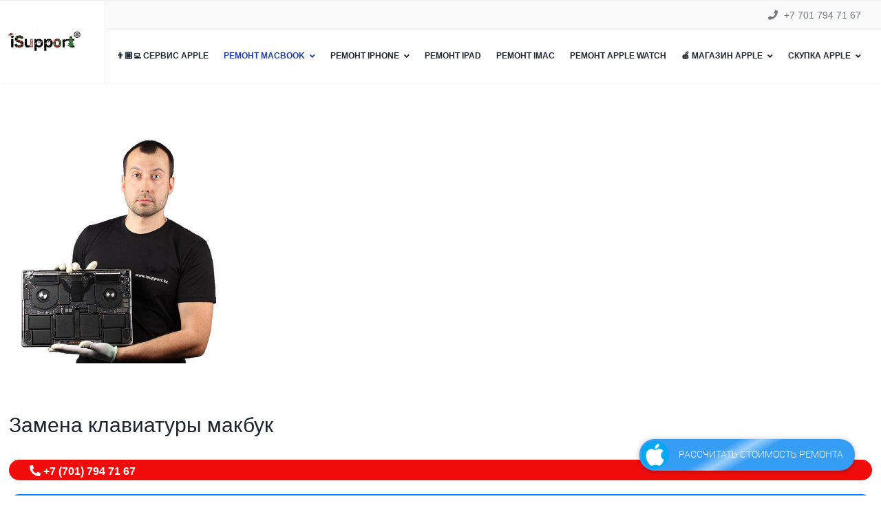

--- FILE ---
content_type: text/html; charset=utf-8
request_url: https://isupport.kz/remont-macbook-astana/zamena-klaviatury-macbook
body_size: 17972
content:

<!doctype html>
<html lang="ru-ru" dir="ltr">
    <head>
        <meta charset="utf-8">
        <meta name="viewport" content="width=device-width, initial-scale=1, shrink-to-fit=no">
        <link rel="canonical" href="https://isupport.kz/remont-macbook-astana/zamena-klaviatury-macbook">
        <meta charset="utf-8" />
	<base href="https://isupport.kz/remont-macbook-astana/zamena-klaviatury-macbook" />
	<meta name="robots" content="max-snippet:-1, max-image-preview:large, max-video-preview:-1" />
	<meta name="description" content="Срочный ✅➡ремонт, замена клавиатуры Apple MacBook Астана, Нур-Султан любой сложности! ✓ Ремонт после залития ✓ Чистка ✓ Замена клавиш ☎ +7(727)328 92 74" />
	<title>Ξ Замена, ремонт клавиатуры на MacBook в Астане 《СЕРВИС APPLE》</title>
	<link href="/images/favicon.png" rel="shortcut icon" type="image/vnd.microsoft.icon" />
	<link href="/components/com_sppagebuilder/assets/css/font-awesome-5.min.css" rel="stylesheet" />
	<link href="/components/com_sppagebuilder/assets/css/font-awesome-v4-shims.css" rel="stylesheet" />
	<link href="/components/com_sppagebuilder/assets/css/sppagebuilder.css" rel="stylesheet" />
	<link href="/components/com_sppagebuilder/assets/css/magnific-popup.css" rel="stylesheet" />
	<link href="/templates/shaper_languageschool/css/bootstrap.min.css" rel="stylesheet" />
	<link href="/plugins/system/helixultimate/assets/css/system-j3.min.css" rel="stylesheet" />
	<link href="/templates/shaper_languageschool/css/font-awesome.min.css" rel="stylesheet" />
	<link href="/templates/shaper_languageschool/css/custom.css" rel="stylesheet" />
	<link href="/templates/shaper_languageschool/css/fa-v4-shims.css" rel="stylesheet" />
	<link href="/templates/shaper_languageschool/css/template.css" rel="stylesheet" />
	<link href="/templates/shaper_languageschool/css/presets/preset2.css" rel="stylesheet" />
	<style>
.sp-page-builder .page-content #section-id-1700330703626{padding-top:20px;padding-right:0px;padding-bottom:6px;padding-left:0px;margin-top:0px;margin-right:0px;margin-bottom:0px;margin-left:0px;box-shadow:0 0 0 0 #ffffff;}@media (max-width:767px) { .sp-page-builder .page-content #section-id-1700330703626{padding-top:19px;padding-right:0px;padding-bottom:0px;padding-left:0px;} }.sp-page-builder .page-content #section-id-1700330703626{border-radius:55px;}.sp-page-builder .page-content #section-id-1700330703626 .sppb-row-overlay{border-radius:55px;}@media (min-width:1400px) {#section-id-1700330703626 > .sppb-row-container { max-width:1200px;}}#section-id-1700330703626 > .sppb-row-container > .sppb-row {margin-left:-15px; margin-right:-15px;}#section-id-1700330703626 > .sppb-row-container > .sppb-row > div {padding-left:15px; padding-right:15px;}@media (max-width:991.98px) {#section-id-1700330703626 > .sppb-row-container > .sppb-row {margin-left:-15px; margin-right:-15px;}#section-id-1700330703626 > .sppb-row-container > .sppb-row > div {padding-left:15px; padding-right:15px;}}@media (max-width:767.98px) {#section-id-1700330703626 > .sppb-row-container > .sppb-row {margin-left:-15px; margin-right:-15px;}#section-id-1700330703626 > .sppb-row-container > .sppb-row > div {padding-left:15px; padding-right:15px;}}#column-id-1700330703631{box-shadow:0 0 0 0 #fff;}#sppb-addon-wrapper-1700330703632 {margin:0px 0px 30px 0px;}#sppb-addon-1700330703632 {box-shadow:0 0 0 0 #ffffff;}#sppb-addon-1700330703632 img{width:336px;max-width:336px;}@media (max-width:767px) {#sppb-addon-1700330703632 img{max-width:260px;}}#column-id-1700330703633{box-shadow:0 0 0 0 #fff;}#sppb-addon-wrapper-1700330703634 {margin:0px 0px 30px 0px;}#sppb-addon-1700330703634 {box-shadow:0 0 0 0 #ffffff;}#sppb-addon-1700330703634 .sppb-empty-space {height:10px;}@media (min-width:768px) and (max-width:991px) {#sppb-addon-1700330703634 .sppb-empty-space {height:30px;}}@media (max-width:767px) {#sppb-addon-1700330703634 .sppb-empty-space {height:1px;}}#sppb-addon-wrapper-1700330703635 {margin:0px 0px 30px 0px;}#sppb-addon-1700330703635 {box-shadow:0 0 0 0 #ffffff;}#sppb-addon-1700330703635 .sppb-addon-title { font-family:"Helvetica"; }#sppb-addon-1700330703635 .sppb-addon-content { font-family:"Helvetica"; }#sppb-addon-1700330703635{ font-size:30px;line-height:40px; }@media (max-width:767px) {#sppb-addon-1700330703635{ font-size:20px;line-height:34px; }}#sppb-addon-wrapper-1700330703636 {margin:0px 0px 20px 0px;}#sppb-addon-1700330703636 {color:#ffffff;background-color:#f10c0c;box-shadow:0 0 0 0 #ffffff;border-radius:50px;}#sppb-addon-1700330703636 a {color:#ffffff;}#sppb-addon-1700330703636 a:hover,#sppb-addon-1700330703636 a:focus,#sppb-addon-1700330703636 a:active {color:#ffffff;}@media (min-width:768px) and (max-width:991px) {#sppb-addon-1700330703636 {border-radius:50px;}#sppb-addon-wrapper-1700330703636 {margin-top:0px;margin-right:0px;margin-bottom:20px;margin-left:0px;}}@media (max-width:767px) {#sppb-addon-1700330703636 {border-radius:50px;}#sppb-addon-wrapper-1700330703636 {margin-top:0px;margin-right:0px;margin-bottom:10px;margin-left:0px;}}#sppb-addon-1700330703636 .sppb-btn i {margin:0px 0px 0px 0px;}#sppb-addon-wrapper-1700330703637 {margin:0px 0px 20px 0px;}#sppb-addon-1700330703637 {color:#ffffff;background-color:#0080FE;box-shadow:0 0 0 0 #ffffff;border-radius:50px;}#sppb-addon-1700330703637 a {color:#ffffff;}#sppb-addon-1700330703637 a:hover,#sppb-addon-1700330703637 a:focus,#sppb-addon-1700330703637 a:active {color:#ffffff;}@media (min-width:768px) and (max-width:991px) {#sppb-addon-1700330703637 {border-radius:50px;}#sppb-addon-wrapper-1700330703637 {margin-top:0px;margin-right:0px;margin-bottom:20px;margin-left:0px;}}@media (max-width:767px) {#sppb-addon-1700330703637 {border-radius:50px;}#sppb-addon-wrapper-1700330703637 {margin-top:0px;margin-right:0px;margin-bottom:10px;margin-left:0px;}}#sppb-addon-1700330703637 .sppb-btn i {margin:0px 0px 0px 0px;}.sp-page-builder .page-content #section-id-1700330703638{padding-top:0px;padding-right:0px;padding-bottom:1px;padding-left:0px;margin-top:0px;margin-right:0px;margin-bottom:0px;margin-left:0px;box-shadow:0 0 0 0 #ffffff;}@media (max-width:767px) { .sp-page-builder .page-content #section-id-1700330703638{padding-top:0px;padding-right:0px;padding-bottom:9px;padding-left:0px;} }#column-id-1700330703639{box-shadow:0 0 0 0 #fff;}#sppb-addon-wrapper-1700330703640 {margin:0px 0px 20px 0px;}#sppb-addon-1700330703640 {color:#ffffff;background-color:#1bab72;box-shadow:0 0 0 0 #ffffff;border-radius:50px;}#sppb-addon-1700330703640 a {color:#ffffff;}#sppb-addon-1700330703640 a:hover,#sppb-addon-1700330703640 a:focus,#sppb-addon-1700330703640 a:active {color:#ffffff;}@media (min-width:768px) and (max-width:991px) {#sppb-addon-1700330703640 {border-radius:50px;}#sppb-addon-wrapper-1700330703640 {margin-top:0px;margin-right:0px;margin-bottom:20px;margin-left:0px;}}@media (max-width:767px) {#sppb-addon-1700330703640 {border-radius:50px;}#sppb-addon-wrapper-1700330703640 {margin-top:0px;margin-right:0px;margin-bottom:10px;margin-left:0px;}}#sppb-addon-1700330703640 .sppb-btn i {margin:0px 0px 0px 0px;}#column-id-1700330703641{box-shadow:0 0 0 0 #fff;}#sppb-addon-wrapper-1700330703642 {margin:0px 0px 20px 0px;}#sppb-addon-1700330703642 {color:#ffffff;background-color:#198cc9;box-shadow:0 0 0 0 #ffffff;border-radius:50px;}#sppb-addon-1700330703642 a {color:#ffffff;}#sppb-addon-1700330703642 a:hover,#sppb-addon-1700330703642 a:focus,#sppb-addon-1700330703642 a:active {color:#ffffff;}@media (min-width:768px) and (max-width:991px) {#sppb-addon-1700330703642 {border-radius:50px;}#sppb-addon-wrapper-1700330703642 {margin-top:0px;margin-right:0px;margin-bottom:20px;margin-left:0px;}}@media (max-width:767px) {#sppb-addon-1700330703642 {border-radius:50px;}#sppb-addon-wrapper-1700330703642 {margin-top:0px;margin-right:0px;margin-bottom:10px;margin-left:0px;}}#sppb-addon-1700330703642 .sppb-btn i {margin: px px;}#sppb-addon-wrapper-1700330703643 {margin:0px 0px 0px 0px;}#sppb-addon-1700330703643 {box-shadow:0 0 0 0 #ffffff;}#sppb-addon-1700330703643 .sppb-empty-space {height:5px;}@media (min-width:768px) and (max-width:991px) {#sppb-addon-1700330703643 .sppb-empty-space {height:30px;}}#sppb-addon-wrapper-1700330703645 {margin:0px 0px 30px 0px;}#sppb-addon-1700330703645 {box-shadow:0 0 0 0 #ffffff;}#sppb-addon-1700330703645{ font-size:22px;line-height:40px; }@media (max-width:767px) {#sppb-addon-1700330703645{ font-size:16px;line-height:34px; }}.sp-page-builder .page-content #section-id-1566635948796{padding-top:22px;padding-right:0px;padding-bottom:0px;padding-left:0px;margin-top:0px;margin-right:0px;margin-bottom:0px;margin-left:0px;}#column-id-1566635948795{box-shadow:0 0 0 0 #fff;}#sppb-addon-wrapper-1566637406367 {margin:0px 0px 30px 0px;}#sppb-addon-1566637406367 {box-shadow:0 0 0 0 #ffffff;padding:px;}@media (min-width:768px) and (max-width:991px) {#sppb-addon-wrapper-1566637406367 {margin-top:0px;margin-right:0px;margin-bottom:20px;margin-left:0px;}}@media (max-width:767px) {#sppb-addon-wrapper-1566637406367 {margin-top:0px;margin-right:0px;margin-bottom:10px;margin-left:0px;}}#sppb-addon-1566637406367 li a{padding-top:5px;padding-right:5px;padding-bottom:5px;padding-left:5px;border-radius:3px;font-size:13px;text-transform:none; }#sppb-addon-1566637406367 li a:hover{background-color:rgba(0, 0, 0, 0.05);}#sppb-addon-1566637406367 li.sppb-active a{border-radius:3px;background-color:rgba(0, 0, 0, 0.05);color:#22b8f0;}#sppb-addon-1566637406367 .sppb-responsive-bars{background-color:rgba(0, 0, 0, .1);}#sppb-addon-1566637406367 .sppb-responsive-bars.open{background-color:#22b8f0;}#sppb-addon-1566637406367 .sppb-responsive-bar{background-color:#000;}#sppb-addon-1566637406367 .sppb-responsive-bars.open .sppb-responsive-bar{background-color:#fff;}@media (min-width:768px) and (max-width:991px) {#sppb-addon-1566637406367 li a{padding-top:7px;padding-right:17px;padding-bottom:7px;padding-left:17px;}}@media (max-width:767px) {#sppb-addon-1566637406367 li a{padding-top:2px;padding-right:3px;padding-bottom:5px;padding-left:7px;}}.sp-page-builder .page-content #section-id-1566469447835{padding:48px 0px 12px 0px;margin:0px 0px 0px 0px;}#column-id-1566469447834{box-shadow:0 0 0 0 #fff;}#sppb-addon-wrapper-1566471511564 {margin:0px 0px 30px 0px;}#sppb-addon-1566471511564 {color:#000000;box-shadow:0 0 0 0 #ffffff;}#sppb-addon-1566471511564 .sppb-addon-title {font-size:42px;}@media (min-width:768px) and (max-width:991px) {#sppb-addon-1566471511564 .sppb-addon-title {font-size:38px;line-height:38px;}#sppb-addon-wrapper-1566471511564 {margin-top:0px;margin-right:0px;margin-bottom:20px;margin-left:0px;}}@media (max-width:767px) {#sppb-addon-1566471511564 .sppb-addon-title {font-size:25px;line-height:25px;line-height:25px;}#sppb-addon-wrapper-1566471511564 {margin-top:0px;margin-right:0px;margin-bottom:10px;margin-left:0px;}}#sppb-addon-1566471511564 .sppb-addon-title { font-family:"Arial"; }#sppb-addon-1566471511564 h1.sppb-addon-title {margin:0px 0px 30px 0px; text-transform:none; padding:0px 0px 0px 0px; text-shadow:0px 0px 0px #fff;}#sppb-addon-wrapper-1632166436333 {margin:0px 0px 30px 0px;}#sppb-addon-1632166436333 {box-shadow:0 0 0 0 #ffffff;}#sppb-addon-1632166436333 .sppb-empty-space {height:20px;}@media (min-width:768px) and (max-width:991px) {#sppb-addon-1632166436333 .sppb-empty-space {height:30px;}}@media (max-width:767px) {#sppb-addon-1632166436333 .sppb-empty-space {height:10px;}}#sppb-addon-wrapper-1566501244981 {margin:0px 0px 30px 0px;}#sppb-addon-1566501244981 {color:#307ce4;box-shadow:0 0 0 0 #ffffff;}#sppb-addon-1566501244981 a:hover,#sppb-addon-1566501244981 a:focus,#sppb-addon-1566501244981 a:active {color:#e40808;}@media (min-width:768px) and (max-width:991px) {#sppb-addon-wrapper-1566501244981 {margin-top:0px;margin-right:0px;margin-bottom:20px;margin-left:0px;}}@media (max-width:767px) {#sppb-addon-wrapper-1566501244981 {margin-top:0px;margin-right:0px;margin-bottom:10px;margin-left:0px;}}#sppb-addon-1566501244981{ font-size:18px; }@media (max-width:767px) {#sppb-addon-1566501244981{ font-size:18px;line-height:25px; }}#sppb-addon-wrapper-1568045454131 {margin:0px 0px 30px 0px;}#sppb-addon-1568045454131 {box-shadow:0 0 0 0 #ffffff;}@media (min-width:768px) and (max-width:991px) {#sppb-addon-wrapper-1568045454131 {margin-top:0px;margin-right:0px;margin-bottom:20px;margin-left:0px;}}@media (max-width:767px) {#sppb-addon-wrapper-1568045454131 {margin-top:0px;margin-right:0px;margin-bottom:10px;margin-left:0px;}}#sppb-addon-1568045454131 img{width:724px;max-width:724px;}@media (max-width:767px) {#sppb-addon-1568045454131 img{max-width:270px;}}.sp-page-builder .page-content #section-id-1568830219835{padding-top:16px;padding-right:0px;padding-bottom:4px;padding-left:0px;margin-top:0px;margin-right:0px;margin-bottom:0px;margin-left:0px;}#column-id-1568830219894{box-shadow:0 0 0 0 #fff;}#sppb-addon-wrapper-1568830219895 {margin:0px 0px 30px 0px;}#sppb-addon-1568830219895 {box-shadow:0 0 0 0 #ffffff;}#sppb-addon-1568830219895 .sppb-addon-title {font-size:31px;line-height:30px;font-weight:300;}@media (min-width:768px) and (max-width:991px) {#sppb-addon-wrapper-1568830219895 {margin-top:0px;margin-right:0px;margin-bottom:20px;margin-left:0px;}}@media (max-width:767px) {#sppb-addon-1568830219895 .sppb-addon-title {font-size:20px;line-height:20px;line-height:25px;}#sppb-addon-wrapper-1568830219895 {margin-top:0px;margin-right:0px;margin-bottom:10px;margin-left:0px;}}#sppb-addon-1568830219895 .sppb-addon-title { font-family:"Trebuchet MS"; }#sppb-addon-1568830219895 h2.sppb-addon-title {margin:0px 0px px 0px; text-transform:none; padding:0px px 0px 0px; }.sp-page-builder .page-content #section-id-1568830219838{padding:26px 0px 24px 0px;margin:0px 0px 0px 0px;}#column-id-1568830219837{box-shadow:0 0 0 0 #fff;}#sppb-addon-wrapper-1568830441522 {margin:0px 0px 30px 0px;}#sppb-addon-1568830441522 {color:#000000;box-shadow:0 0 0 0 #ffffff;}#sppb-addon-1568830441522 a {color:#000000;}#sppb-addon-1568830441522 a:hover,#sppb-addon-1568830441522 a:focus,#sppb-addon-1568830441522 a:active {color:#ff0000;}@media (min-width:768px) and (max-width:991px) {#sppb-addon-wrapper-1568830441522 {margin-top:0px;margin-right:0px;margin-bottom:20px;margin-left:0px;}}@media (max-width:767px) {#sppb-addon-wrapper-1568830441522 {margin-top:0px;margin-right:0px;margin-bottom:10px;margin-left:0px;}}#sppb-addon-1568830441522 .sppb-addon-content { font-family:"Arial"; }#sppb-addon-1568830441522{ font-size:20px; }@media (max-width:767px) {#sppb-addon-1568830441522{ font-size:20px;line-height:25px; }}.sp-page-builder .page-content #section-id-1568830219913{padding-top:8px;padding-right:0px;padding-bottom:4px;padding-left:0px;margin-top:0px;margin-right:0px;margin-bottom:0px;margin-left:0px;}#column-id-1568830219900{box-shadow:0 0 0 0 #fff;}#sppb-addon-wrapper-1568830219901 {margin:0px 0px 30px 0px;}#sppb-addon-1568830219901 {box-shadow:0 0 0 0 #ffffff;}#sppb-addon-1568830219901 .sppb-addon-title {font-size:31px;line-height:30px;font-weight:300;}@media (min-width:768px) and (max-width:991px) {#sppb-addon-wrapper-1568830219901 {margin-top:0px;margin-right:0px;margin-bottom:20px;margin-left:0px;}}@media (max-width:767px) {#sppb-addon-1568830219901 .sppb-addon-title {font-size:20px;line-height:20px;line-height:25px;}#sppb-addon-wrapper-1568830219901 {margin-top:0px;margin-right:0px;margin-bottom:10px;margin-left:0px;}}#sppb-addon-1568830219901 .sppb-addon-title { font-family:"Trebuchet MS"; }#sppb-addon-1568830219901 h2.sppb-addon-title {margin:0px 0px px 0px; text-transform:none; padding:0px px 0px 0px; }.sp-page-builder .page-content #section-id-1568830219914{padding:8px 0px 4px 0px;margin:0px 0px 0px 0px;}#column-id-1568830219903{box-shadow:0 0 0 0 #fff;}#sppb-addon-wrapper-1568830219904 {margin:0px 0px 30px 0px;}#sppb-addon-1568830219904 {color:#000000;box-shadow:0 0 0 0 #ffffff;}@media (min-width:768px) and (max-width:991px) {#sppb-addon-wrapper-1568830219904 {margin-top:0px;margin-right:0px;margin-bottom:20px;margin-left:0px;}}@media (max-width:767px) {#sppb-addon-wrapper-1568830219904 {margin-top:0px;margin-right:0px;margin-bottom:10px;margin-left:0px;}}#sppb-addon-1568830219904 .sppb-addon-content { font-family:"Arial"; }#sppb-addon-1568830219904{ font-size:20px;line-height:21px; }@media (max-width:767px) {#sppb-addon-1568830219904{ font-size:20px;line-height:25px; }}#column-id-1568830219905{box-shadow:0 0 0 0 #fff;}#sppb-addon-wrapper-1568830219906 {margin:0px 0px 30px 0px;}#sppb-addon-1568830219906 {box-shadow:0 0 0 0 #ffffff;}@media (min-width:768px) and (max-width:991px) {#sppb-addon-wrapper-1568830219906 {margin-top:0px;margin-right:0px;margin-bottom:20px;margin-left:0px;}}@media (max-width:767px) {#sppb-addon-wrapper-1568830219906 {margin-top:0px;margin-right:0px;margin-bottom:10px;margin-left:0px;}}#sppb-addon-1568830219906 img{width:416px;max-width:416px;}@media (max-width:767px) {#sppb-addon-1568830219906 img{max-width:270px;}}#column-id-1568830219907{box-shadow:0 0 0 0 #fff;}#sppb-addon-wrapper-1568830219908 {margin:0px 0px 30px 0px;}#sppb-addon-1568830219908 {color:#000000;box-shadow:0 0 0 0 #ffffff;}#sppb-addon-1568830219908 a {color:#000000;}@media (min-width:768px) and (max-width:991px) {#sppb-addon-wrapper-1568830219908 {margin-top:0px;margin-right:0px;margin-bottom:20px;margin-left:0px;}}@media (max-width:767px) {#sppb-addon-wrapper-1568830219908 {margin-top:0px;margin-right:0px;margin-bottom:10px;margin-left:0px;}}#sppb-addon-1568830219908 .sppb-addon-content { font-family:"Arial"; }#sppb-addon-1568830219908{ font-size:20px;line-height:23px; }@media (max-width:767px) {#sppb-addon-1568830219908{ font-size:20px;line-height:25px; }}.sp-page-builder .page-content #section-id-1568830219915{padding-top:30px;padding-right:0px;padding-bottom:4px;padding-left:0px;margin-top:0px;margin-right:0px;margin-bottom:0px;margin-left:0px;}#column-id-1568830219910{box-shadow:0 0 0 0 #fff;}#sppb-addon-wrapper-1568830219911 {margin:0px 0px 30px 0px;}#sppb-addon-1568830219911 {box-shadow:0 0 0 0 #ffffff;}#sppb-addon-1568830219911 .sppb-addon-title {font-size:31px;line-height:30px;font-weight:300;}@media (min-width:768px) and (max-width:991px) {#sppb-addon-wrapper-1568830219911 {margin-top:0px;margin-right:0px;margin-bottom:20px;margin-left:0px;}}@media (max-width:767px) {#sppb-addon-1568830219911 .sppb-addon-title {font-size:20px;line-height:20px;line-height:25px;}#sppb-addon-wrapper-1568830219911 {margin-top:0px;margin-right:0px;margin-bottom:10px;margin-left:0px;}}#sppb-addon-1568830219911 .sppb-addon-title { font-family:"Trebuchet MS"; }#sppb-addon-1568830219911 h3.sppb-addon-title {margin:0px 0px px 0px; text-transform:none; padding:0px px 0px 0px; }.sp-page-builder .page-content #section-id-1568049759049{padding:12px 0px 12px 0px;margin:0px 0px 0px 0px;}#column-id-1568049759048{box-shadow:0 0 0 0 #fff;}#sppb-addon-wrapper-1568049759053 {margin:0px 0px 30px 0px;}#sppb-addon-1568049759053 {color:#000000;box-shadow:0 0 0 0 #ffffff;}#sppb-addon-1568049759053 a {color:#ff0000;}@media (min-width:768px) and (max-width:991px) {#sppb-addon-wrapper-1568049759053 {margin-top:0px;margin-right:0px;margin-bottom:20px;margin-left:0px;}}@media (max-width:767px) {#sppb-addon-wrapper-1568049759053 {margin-top:0px;margin-right:0px;margin-bottom:10px;margin-left:0px;}}#sppb-addon-1568049759053 .sppb-addon-content { font-family:"Arial"; }#sppb-addon-1568049759053{ font-size:20px;line-height:23px; }@media (max-width:767px) {#sppb-addon-1568049759053{ font-size:20px;line-height:25px; }}.sp-page-builder .page-content #section-id-1566725414502{padding:13px 0px 5px 0px;margin:0px 0px 0px 0px;}#column-id-1566725414501{box-shadow:0 0 0 0 #fff;}#sppb-addon-wrapper-1566725414506 {margin:0px 0px 30px 0px;}#sppb-addon-1566725414506 {color:#921818;box-shadow:0 0 0 0 #ffffff;}#sppb-addon-1566725414506 .sppb-addon-title {font-size:31px;line-height:3px;font-weight:300;}@media (min-width:768px) and (max-width:991px) {#sppb-addon-wrapper-1566725414506 {margin-top:0px;margin-right:0px;margin-bottom:20px;margin-left:0px;}}@media (max-width:767px) {#sppb-addon-1566725414506 .sppb-addon-title {font-size:23px;line-height:23px;}#sppb-addon-wrapper-1566725414506 {margin-top:0px;margin-right:0px;margin-bottom:10px;margin-left:0px;}}#sppb-addon-1566725414506 .sppb-addon-title { font-family:"Trebuchet MS"; }#sppb-addon-1566725414506 h2.sppb-addon-title {margin:0px 0px 0px 0px; text-transform:none; padding:0px 0px 0px 0px; }.sp-page-builder .page-content #section-id-1621890322532{padding-top:50px;padding-right:0px;padding-bottom:13px;padding-left:0px;margin-top:0px;margin-right:0px;margin-bottom:0px;margin-left:0px;background-color:#f6f6f6;}#column-id-1621890322416{box-shadow:0 0 0 0 #fff;}#sppb-addon-wrapper-1621890322417 {margin:0px 0px 30px 0px;}#sppb-addon-1621890322417 {box-shadow:0 0 0 0 #ffffff;}@media (min-width:768px) and (max-width:991px) {#sppb-addon-wrapper-1621890322417 {margin-top:0px;margin-right:0px;margin-bottom:20px;margin-left:0px;}}@media (max-width:767px) {#sppb-addon-wrapper-1621890322417 {margin-top:0px;margin-right:0px;margin-bottom:10px;margin-left:0px;}}#sppb-addon-wrapper-1621890322418 {margin:0px 0px 30px 0px;}#sppb-addon-1621890322418 {color:#000000;box-shadow:0 0 0 0 #ffffff;}#sppb-addon-1621890322418 a {color:#000000;}#sppb-addon-1621890322418 a:hover,#sppb-addon-1621890322418 a:focus,#sppb-addon-1621890322418 a:active {color:#ff0000;}@media (min-width:768px) and (max-width:991px) {#sppb-addon-wrapper-1621890322418 {margin-top:0px;margin-right:0px;margin-bottom:20px;margin-left:0px;}}@media (max-width:767px) {#sppb-addon-wrapper-1621890322418 {margin-top:0px;margin-right:0px;margin-bottom:10px;margin-left:0px;}}#sppb-addon-1621890322418 .sppb-addon-content { font-family:"Arial"; }#sppb-addon-1621890322418{ font-size:17px; }#sppb-addon-wrapper-1621890322419 {margin:0px 0px 30px 0px;}#sppb-addon-1621890322419 {box-shadow:0 0 0 0 #ffffff;}@media (min-width:768px) and (max-width:991px) {#sppb-addon-wrapper-1621890322419 {margin-top:0px;margin-right:0px;margin-bottom:20px;margin-left:0px;}}@media (max-width:767px) {#sppb-addon-wrapper-1621890322419 {margin-top:0px;margin-right:0px;margin-bottom:10px;margin-left:0px;}}#sppb-addon-1621890322419 .sppb-btn i {margin:0px 0px 0px 0px;}#column-id-1621890322420{box-shadow:0 0 0 0 #fff;}#sppb-addon-wrapper-1621890322421 {margin:0px 0px 30px 0px;}#sppb-addon-1621890322421 {box-shadow:0 0 0 0 #ffffff;}@media (min-width:768px) and (max-width:991px) {#sppb-addon-wrapper-1621890322421 {margin-top:0px;margin-right:0px;margin-bottom:20px;margin-left:0px;}}@media (max-width:767px) {#sppb-addon-wrapper-1621890322421 {margin-top:0px;margin-right:0px;margin-bottom:10px;margin-left:0px;}}#sppb-addon-wrapper-1621890322422 {margin:0px 0px 30px 0px;}#sppb-addon-1621890322422 {color:#000000;box-shadow:0 0 0 0 #ffffff;}#sppb-addon-1621890322422 a {color:#000000;}#sppb-addon-1621890322422 a:hover,#sppb-addon-1621890322422 a:focus,#sppb-addon-1621890322422 a:active {color:#ff0000;}@media (min-width:768px) and (max-width:991px) {#sppb-addon-wrapper-1621890322422 {margin-top:0px;margin-right:0px;margin-bottom:20px;margin-left:0px;}}@media (max-width:767px) {#sppb-addon-wrapper-1621890322422 {margin-top:0px;margin-right:0px;margin-bottom:10px;margin-left:0px;}}#sppb-addon-1621890322422 .sppb-addon-content { font-family:"Arial"; }#sppb-addon-1621890322422{ font-size:17px; }#sppb-addon-wrapper-1621890322423 {margin:0px 0px 30px 0px;}#sppb-addon-1621890322423 {box-shadow:0 0 0 0 #ffffff;}@media (min-width:768px) and (max-width:991px) {#sppb-addon-wrapper-1621890322423 {margin-top:0px;margin-right:0px;margin-bottom:20px;margin-left:0px;}}@media (max-width:767px) {#sppb-addon-wrapper-1621890322423 {margin-top:0px;margin-right:0px;margin-bottom:10px;margin-left:0px;}}#sppb-addon-1621890322423 .sppb-btn i {margin:0px 0px 0px 0px;}#column-id-1621890322424{box-shadow:0 0 0 0 #fff;}#sppb-addon-wrapper-1621890322425 {margin:0px 0px 30px 0px;}#sppb-addon-1621890322425 {box-shadow:0 0 0 0 #ffffff;}@media (min-width:768px) and (max-width:991px) {#sppb-addon-wrapper-1621890322425 {margin-top:0px;margin-right:0px;margin-bottom:20px;margin-left:0px;}}@media (max-width:767px) {#sppb-addon-wrapper-1621890322425 {margin-top:0px;margin-right:0px;margin-bottom:10px;margin-left:0px;}}#sppb-addon-wrapper-1621890322426 {margin:0px 0px 30px 0px;}#sppb-addon-1621890322426 {color:#000000;box-shadow:0 0 0 0 #ffffff;}#sppb-addon-1621890322426 a {color:#000000;}#sppb-addon-1621890322426 a:hover,#sppb-addon-1621890322426 a:focus,#sppb-addon-1621890322426 a:active {color:#ff0000;}@media (min-width:768px) and (max-width:991px) {#sppb-addon-wrapper-1621890322426 {margin-top:0px;margin-right:0px;margin-bottom:20px;margin-left:0px;}}@media (max-width:767px) {#sppb-addon-wrapper-1621890322426 {margin-top:0px;margin-right:0px;margin-bottom:10px;margin-left:0px;}}#sppb-addon-1621890322426 .sppb-addon-content { font-family:"Arial"; }#sppb-addon-1621890322426{ font-size:17px; }#sppb-addon-wrapper-1621890322427 {margin:0px 0px 30px 0px;}#sppb-addon-1621890322427 {box-shadow:0 0 0 0 #ffffff;}@media (min-width:768px) and (max-width:991px) {#sppb-addon-wrapper-1621890322427 {margin-top:0px;margin-right:0px;margin-bottom:20px;margin-left:0px;}}@media (max-width:767px) {#sppb-addon-wrapper-1621890322427 {margin-top:0px;margin-right:0px;margin-bottom:10px;margin-left:0px;}}#sppb-addon-1621890322427 .sppb-btn i {margin:0px 0px 0px 0px;}#column-id-1621890322428{box-shadow:0 0 0 0 #fff;}#sppb-addon-wrapper-1621890322429 {margin:0px 0px 30px 0px;}#sppb-addon-1621890322429 {box-shadow:0 0 0 0 #ffffff;}@media (min-width:768px) and (max-width:991px) {#sppb-addon-wrapper-1621890322429 {margin-top:0px;margin-right:0px;margin-bottom:20px;margin-left:0px;}}@media (max-width:767px) {#sppb-addon-wrapper-1621890322429 {margin-top:0px;margin-right:0px;margin-bottom:10px;margin-left:0px;}}#sppb-addon-wrapper-1621890322430 {margin:0px 0px 30px 0px;}#sppb-addon-1621890322430 {color:#000000;box-shadow:0 0 0 0 #ffffff;}#sppb-addon-1621890322430 a {color:#000000;}#sppb-addon-1621890322430 a:hover,#sppb-addon-1621890322430 a:focus,#sppb-addon-1621890322430 a:active {color:#ff0000;}@media (min-width:768px) and (max-width:991px) {#sppb-addon-wrapper-1621890322430 {margin-top:0px;margin-right:0px;margin-bottom:20px;margin-left:0px;}}@media (max-width:767px) {#sppb-addon-wrapper-1621890322430 {margin-top:0px;margin-right:0px;margin-bottom:10px;margin-left:0px;}}#sppb-addon-1621890322430 .sppb-addon-content { font-family:"Arial"; }#sppb-addon-1621890322430{ font-size:17px; }#sppb-addon-wrapper-1621890322431 {margin:0px 0px 30px 0px;}#sppb-addon-1621890322431 {box-shadow:0 0 0 0 #ffffff;}@media (min-width:768px) and (max-width:991px) {#sppb-addon-wrapper-1621890322431 {margin-top:0px;margin-right:0px;margin-bottom:20px;margin-left:0px;}}@media (max-width:767px) {#sppb-addon-wrapper-1621890322431 {margin-top:0px;margin-right:0px;margin-bottom:10px;margin-left:0px;}}#sppb-addon-1621890322431 .sppb-btn i {margin:0px 0px 0px 0px;}.sp-page-builder .page-content #section-id-1621890322533{padding-top:3px;padding-right:0px;padding-bottom:34px;padding-left:0px;margin-top:0px;margin-right:0px;margin-bottom:0px;margin-left:0px;background-color:#f6f6f6;}#column-id-1621890322433{box-shadow:0 0 0 0 #fff;}#sppb-addon-wrapper-1621890322434 {margin:0px 0px 30px 0px;}#sppb-addon-1621890322434 {box-shadow:0 0 0 0 #ffffff;}@media (min-width:768px) and (max-width:991px) {#sppb-addon-wrapper-1621890322434 {margin-top:0px;margin-right:0px;margin-bottom:20px;margin-left:0px;}}@media (max-width:767px) {#sppb-addon-wrapper-1621890322434 {margin-top:0px;margin-right:0px;margin-bottom:10px;margin-left:0px;}}#sppb-addon-wrapper-1621890322435 {margin:0px 0px 30px 0px;}#sppb-addon-1621890322435 {color:#000000;box-shadow:0 0 0 0 #ffffff;}#sppb-addon-1621890322435 a {color:#000000;}#sppb-addon-1621890322435 a:hover,#sppb-addon-1621890322435 a:focus,#sppb-addon-1621890322435 a:active {color:#ff0000;}@media (min-width:768px) and (max-width:991px) {#sppb-addon-wrapper-1621890322435 {margin-top:0px;margin-right:0px;margin-bottom:20px;margin-left:0px;}}@media (max-width:767px) {#sppb-addon-wrapper-1621890322435 {margin-top:0px;margin-right:0px;margin-bottom:10px;margin-left:0px;}}#sppb-addon-1621890322435 .sppb-addon-content { font-family:"Arial"; }#sppb-addon-1621890322435{ font-size:17px; }#sppb-addon-wrapper-1621890322436 {margin:0px 0px 30px 0px;}#sppb-addon-1621890322436 {box-shadow:0 0 0 0 #ffffff;}@media (min-width:768px) and (max-width:991px) {#sppb-addon-wrapper-1621890322436 {margin-top:0px;margin-right:0px;margin-bottom:20px;margin-left:0px;}}@media (max-width:767px) {#sppb-addon-wrapper-1621890322436 {margin-top:0px;margin-right:0px;margin-bottom:10px;margin-left:0px;}}#sppb-addon-1621890322436 .sppb-btn i {margin:0px 0px 0px 0px;}#column-id-1621890322437{box-shadow:0 0 0 0 #fff;}#sppb-addon-wrapper-1621890322438 {margin:0px 0px 30px 0px;}#sppb-addon-1621890322438 {box-shadow:0 0 0 0 #ffffff;}@media (min-width:768px) and (max-width:991px) {#sppb-addon-wrapper-1621890322438 {margin-top:0px;margin-right:0px;margin-bottom:20px;margin-left:0px;}}@media (max-width:767px) {#sppb-addon-wrapper-1621890322438 {margin-top:0px;margin-right:0px;margin-bottom:10px;margin-left:0px;}}#sppb-addon-wrapper-1621890322439 {margin:0px 0px 30px 0px;}#sppb-addon-1621890322439 {color:#000000;box-shadow:0 0 0 0 #ffffff;}#sppb-addon-1621890322439 a {color:#000000;}#sppb-addon-1621890322439 a:hover,#sppb-addon-1621890322439 a:focus,#sppb-addon-1621890322439 a:active {color:#ff0000;}@media (min-width:768px) and (max-width:991px) {#sppb-addon-wrapper-1621890322439 {margin-top:0px;margin-right:0px;margin-bottom:20px;margin-left:0px;}}@media (max-width:767px) {#sppb-addon-wrapper-1621890322439 {margin-top:0px;margin-right:0px;margin-bottom:10px;margin-left:0px;}}#sppb-addon-1621890322439 .sppb-addon-content { font-family:"Arial"; }#sppb-addon-1621890322439{ font-size:17px; }#sppb-addon-wrapper-1621890322440 {margin:0px 0px 30px 0px;}#sppb-addon-1621890322440 {box-shadow:0 0 0 0 #ffffff;}@media (min-width:768px) and (max-width:991px) {#sppb-addon-wrapper-1621890322440 {margin-top:0px;margin-right:0px;margin-bottom:20px;margin-left:0px;}}@media (max-width:767px) {#sppb-addon-wrapper-1621890322440 {margin-top:0px;margin-right:0px;margin-bottom:10px;margin-left:0px;}}#sppb-addon-1621890322440 .sppb-btn i {margin:0px 0px 0px 0px;}#column-id-1621890322441{box-shadow:0 0 0 0 #fff;}#sppb-addon-wrapper-1621890322442 {margin:0px 0px 30px 0px;}#sppb-addon-1621890322442 {box-shadow:0 0 0 0 #ffffff;}@media (min-width:768px) and (max-width:991px) {#sppb-addon-wrapper-1621890322442 {margin-top:0px;margin-right:0px;margin-bottom:20px;margin-left:0px;}}@media (max-width:767px) {#sppb-addon-wrapper-1621890322442 {margin-top:0px;margin-right:0px;margin-bottom:10px;margin-left:0px;}}#sppb-addon-wrapper-1621890322443 {margin:0px 0px 30px 0px;}#sppb-addon-1621890322443 {color:#000000;box-shadow:0 0 0 0 #ffffff;}#sppb-addon-1621890322443 a {color:#000000;}#sppb-addon-1621890322443 a:hover,#sppb-addon-1621890322443 a:focus,#sppb-addon-1621890322443 a:active {color:#ff0000;}@media (min-width:768px) and (max-width:991px) {#sppb-addon-wrapper-1621890322443 {margin-top:0px;margin-right:0px;margin-bottom:20px;margin-left:0px;}}@media (max-width:767px) {#sppb-addon-wrapper-1621890322443 {margin-top:0px;margin-right:0px;margin-bottom:10px;margin-left:0px;}}#sppb-addon-1621890322443 .sppb-addon-content { font-family:"Arial"; }#sppb-addon-1621890322443{ font-size:17px; }#sppb-addon-wrapper-1621890322444 {margin:0px 0px 30px 0px;}#sppb-addon-1621890322444 {box-shadow:0 0 0 0 #ffffff;}@media (min-width:768px) and (max-width:991px) {#sppb-addon-wrapper-1621890322444 {margin-top:0px;margin-right:0px;margin-bottom:20px;margin-left:0px;}}@media (max-width:767px) {#sppb-addon-wrapper-1621890322444 {margin-top:0px;margin-right:0px;margin-bottom:10px;margin-left:0px;}}#sppb-addon-1621890322444 .sppb-btn i {margin:0px 0px 0px 0px;}#column-id-1621890322445{box-shadow:0 0 0 0 #fff;}#sppb-addon-wrapper-1621890322446 {margin:0px 0px 30px 0px;}#sppb-addon-1621890322446 {box-shadow:0 0 0 0 #ffffff;}@media (min-width:768px) and (max-width:991px) {#sppb-addon-wrapper-1621890322446 {margin-top:0px;margin-right:0px;margin-bottom:20px;margin-left:0px;}}@media (max-width:767px) {#sppb-addon-wrapper-1621890322446 {margin-top:0px;margin-right:0px;margin-bottom:10px;margin-left:0px;}}#sppb-addon-wrapper-1621890322447 {margin:0px 0px 30px 0px;}#sppb-addon-1621890322447 {color:#000000;box-shadow:0 0 0 0 #ffffff;}#sppb-addon-1621890322447 a {color:#000000;}#sppb-addon-1621890322447 a:hover,#sppb-addon-1621890322447 a:focus,#sppb-addon-1621890322447 a:active {color:#ff0000;}@media (min-width:768px) and (max-width:991px) {#sppb-addon-wrapper-1621890322447 {margin-top:0px;margin-right:0px;margin-bottom:20px;margin-left:0px;}}@media (max-width:767px) {#sppb-addon-wrapper-1621890322447 {margin-top:0px;margin-right:0px;margin-bottom:10px;margin-left:0px;}}#sppb-addon-1621890322447 .sppb-addon-content { font-family:"Arial"; }#sppb-addon-1621890322447{ font-size:17px; }#sppb-addon-wrapper-1621890322448 {margin:0px 0px 30px 0px;}#sppb-addon-1621890322448 {box-shadow:0 0 0 0 #ffffff;}@media (min-width:768px) and (max-width:991px) {#sppb-addon-wrapper-1621890322448 {margin-top:0px;margin-right:0px;margin-bottom:20px;margin-left:0px;}}@media (max-width:767px) {#sppb-addon-wrapper-1621890322448 {margin-top:0px;margin-right:0px;margin-bottom:10px;margin-left:0px;}}#sppb-addon-1621890322448 .sppb-btn i {margin:0px 0px 0px 0px;}body{font-family: 'Arial', sans-serif;font-size: 20px;font-weight: 300;text-decoration: none;}
.sp-megamenu-parent > li > a, .sp-megamenu-parent > li > span, .sp-megamenu-parent .sp-dropdown li.sp-menu-item > a{font-family: 'Tahoma', sans-serif;font-size: 14px;font-weight: 600;text-decoration: none;}
@media (max-width:767px){.sp-megamenu-parent > li > a, .sp-megamenu-parent > li > span, .sp-megamenu-parent .sp-dropdown li.sp-menu-item > a{font-size: 25px;}
}
.menu.nav-pills > li > a, .menu.nav-pills > li > span, .menu.nav-pills .sp-dropdown li.sp-menu-item > a{font-family: 'Tahoma', sans-serif;font-size: 14px;font-weight: 600;text-decoration: none;}
@media (max-width:767px){.menu.nav-pills > li > a, .menu.nav-pills > li > span, .menu.nav-pills .sp-dropdown li.sp-menu-item > a{font-size: 25px;}
}
.logo-image {height:36px;}.logo-image {height:36px;}#sp-section-1{ padding:13px 13px 13px 13px;margin:13px 13px 13px 13px; }#sp-main-body{ padding:13px 13px 13px 13px;margin:13px 13px 13px 13px; }
	</style>
	<script type="application/json" class="joomla-script-options new">{"csrf.token":"49cecc48c650611f1073184db51fa950","data":{"breakpoints":{"tablet":991,"mobile":480},"header":{"stickyOffset":"100"}},"system.paths":{"root":"","base":""}}</script>
	<script src="/media/jui/js/jquery.min.js?1b513c85161a8a0958ab3734d4da7d20"></script>
	<script src="/media/jui/js/jquery-noconflict.js?1b513c85161a8a0958ab3734d4da7d20"></script>
	<script src="/media/jui/js/jquery-migrate.min.js?1b513c85161a8a0958ab3734d4da7d20"></script>
	<script src="/components/com_sppagebuilder/assets/js/jquery.parallax.js?efcb014a6f41a6d880968ea58653b58d"></script>
	<script src="/components/com_sppagebuilder/assets/js/sppagebuilder.js?efcb014a6f41a6d880968ea58653b58d" defer></script>
	<script src="/components/com_sppagebuilder/assets/js/jquery.magnific-popup.min.js"></script>
	<script src="/templates/shaper_languageschool/js/bootstrap.bundle.min.js"></script>
	<script src="/templates/shaper_languageschool/js/main.js"></script>
	<script src="/media/system/js/core.js?1b513c85161a8a0958ab3734d4da7d20"></script>
	<script>
;(function ($) {
	$.ajaxSetup({
		headers: {
			'X-CSRF-Token': Joomla.getOptions('csrf.token')
		}
	});
})(jQuery);template="shaper_languageschool";
	</script>
	<meta property="og:title" content="Замена клавиатуры MacBook в Астане, iSupport" />
	<meta property="og:type" content="website" />
	<meta property="og:url" content="https://isupport.kz/remont-macbook-astana/zamena-klaviatury-macbook" />
	<meta property="fb:app_id" content="1302801" />
	<meta property="og:site_name" content="Сервис центр и магазин Apple iSupport" />
	<meta property="og:image" content="https://isupport.kz/images/macbook/MacBook_zamena_klaviatury.jpg" />
	<meta property="og:image:width" content="1200" />
	<meta property="og:image:height" content="630" />
	<meta property="og:description" content="Срочный ✅➡ремонт, замена клавиатуры Apple MacBook Астана, Нур-Султан любой сложности! ✓ Ремонт после залития ✓ Чистка ✓ Замена клавиш ☎ +7(727)328 92 74" />
	<meta name="twitter:card" content="summary" />
	<meta name="twitter:site" content="Сервис центр и магазин Apple iSupport" />
	<meta name="twitter:description" content="Срочный ✅➡ремонт, замена клавиатуры Apple MacBook Астана, Нур-Султан любой сложности! ✓ Ремонт после залития ✓ Чистка ✓ Замена клавиш ☎ +7(727)328 92 74" />
	<meta name="twitter:image:src" content="https://isupport.kz/images/macbook/MacBook_zamena_klaviatury.jpg" />
	<!-- Start: Структурные данные гугла -->
			 <script type="application/ld+json" data-type="gsd"> { "@context": "https://schema.org", "@type": "BreadcrumbList", "itemListElement": [ { "@type": "ListItem", "position": 1, "name": "iSupport", "item": "https://isupport.kz/" }, { "@type": "ListItem", "position": 2, "name": "Ремонт MacBook", "item": "https://isupport.kz/remont-macbook-astana" }, { "@type": "ListItem", "position": 3, "name": "Замена клавиатуры MacBook", "item": "https://isupport.kz/remont-macbook-astana/zamena-klaviatury-macbook" } ] } </script>
			<!-- End: Структурные данные гугла -->
<!-- Global site tag (gtag.js) - Google Analytics -->
<script async src="https://www.googletagmanager.com/gtag/js?id=G-4DCVKZ49GY"></script>
<script>
  window.dataLayer = window.dataLayer || [];
  function gtag(){dataLayer.push(arguments);}
  gtag('js', new Date());

  gtag('config', 'G-4DCVKZ49GY');
</script>
    </head>
    <body class="site helix-ultimate hu com_sppagebuilder com-sppagebuilder view-page layout-default task-none itemid-927 ru-ru ltr sticky-header layout-fluid offcanvas-init offcanvs-position-right">
    
    <div class="body-wrapper">
        <div class="body-innerwrapper">
            <header id="sp-header"><div class="container-fluid"><div class="container-inner"><div class="d-flex"><div id="sp-logo" class="col-auto"><div class="sp-column"><div class="logo"><a href="/"><img class="logo-image" src="/images/isupport-site-black.png" alt="Сервис центр и магазин Apple iSupport"></a></div></div></div><div id="sp-menu-wrapper" class="col"><div id="sp-top-bar"><div class="container-fluid"><div class="container-inner"><div class="row"><div id="sp-top1" class="col-sm-3 col-lg-3"><div class="sp-column text-center text-lg-start"></div></div><div id="sp-top2" class="col-sm-9 col-lg-9"><div class="sp-column text-center text-lg-right"><div class="sp-module "><div class="sp-module-content"><div class="mod_ext_random_html ">	
	<div class="ext_random_html"><link rel="stylesheet" href="https://cdn.envybox.io/widget/cbk.css">
<script type="text/javascript" src="https://cdn.envybox.io/widget/cbk.js?wcb_code=5528f856837a62800425ef3a4a2a3938" charset="UTF-8" async></script></div>	<div style="clear: both;"></div>
</div></div></div><ul class="sp-contact-info"><li class="sp-contact-phone"><span class="fa fa-phone" aria-hidden="true"></span> <a href="tel:+77017947167">+7 701 794 71 67</a></li></ul></div></div></div></div></div></div><div class="sp-column"><nav class="sp-megamenu-wrapper" role="navigation"><a id="offcanvas-toggler" aria-label="Navigation" class="offcanvas-toggler-right d-block d-lg-none" href="#"><i class="fa fa-bars" aria-hidden="true" title="Navigation"></i></a><ul class="sp-megamenu-parent menu-animation-none d-none d-lg-block"><li class="sp-menu-item"><a   href="/astana" title="сервисный цетр apple в астане"  >👨🏽‍💻 Сервис Apple</a></li><li class="sp-menu-item sp-has-child active"><a   href="/remont-macbook-astana"  >Ремонт MacBook</a><div class="sp-dropdown sp-dropdown-main sp-menu-right" style="width: 300px;"><div class="sp-dropdown-inner"><ul class="sp-dropdown-items"><li class="sp-menu-item"><a   href="/remont-macbook-astana/batareya-macbook-astana"  >Замена батареи MacBook</a></li><li class="sp-menu-item"><a   href="/remont-macbook-astana/matritsa-macbook"  >Матрица MacBook</a></li><li class="sp-menu-item current-item active"><a aria-current="page"  href="/remont-macbook-astana/zamena-klaviatury-macbook"  >Замена клавиатуры MacBook</a></li></ul></div></div></li><li class="sp-menu-item sp-has-child"><a   href="/remont-iphone-astana"  >Ремонт iPhone</a><div class="sp-dropdown sp-dropdown-main sp-menu-right" style="width: 300px;"><div class="sp-dropdown-inner"><ul class="sp-dropdown-items"><li class="sp-menu-item"><a   href="/remont-iphone-astana/razblokirovka-iphone-astana"  >Разблокировка iPhone</a></li><li class="sp-menu-item"><a   href="/remont-iphone-astana/zamena-batarei-iphone"  >Замена батареи iPhone</a></li><li class="sp-menu-item"><a   href="/remont-iphone-astana/lcd-iphone-astana"  >Замена дисплея iPhone</a></li></ul></div></div></li><li class="sp-menu-item"><a   href="/remont-ipad-astana"  >Ремонт iPad</a></li><li class="sp-menu-item"><a   href="/remont-imac-astana"  >Ремонт iMac</a></li><li class="sp-menu-item"><a   href="/remont-apple-watch-astana"  >Ремонт Apple Watch</a></li><li class="sp-menu-item sp-has-child"><a   href="/shop-astana" title="магазин"  >🍎 Магазин Apple</a><div class="sp-dropdown sp-dropdown-main sp-menu-right" style="width: 300px;"><div class="sp-dropdown-inner"><ul class="sp-dropdown-items"><li class="sp-menu-item"><a   href="/shop-astana/magsafe-mac"  >Зарядка для MacBook</a></li><li class="sp-menu-item"><a   href="/shop-astana/keyboard-cover"  >Силиконовая накладка</a></li><li class="sp-menu-item"><a   href="/shop-astana/usbc-mac"  >Переходник Mac</a></li><li class="sp-menu-item"><a   href="/shop-astana/mouse"  >Мышки Mac</a></li><li class="sp-menu-item"><a   href="/shop-astana/cover-lcd"  >Пленка MacBook</a></li><li class="sp-menu-item"><a   href="/shop-astana/lightning"  >Лайтинг iPhone</a></li><li class="sp-menu-item"><a   href="/shop-astana/usbc-to-hdmi-mac"  >USB-С - HDMI MacBook</a></li><li class="sp-menu-item"><a   href="/shop-astana/case"  >Чехол MacBook</a></li></ul></div></div></li><li class="sp-menu-item sp-has-child"><a   href="/sale-apple-astana"  >Скупка Apple</a><div class="sp-dropdown sp-dropdown-main sp-menu-right" style="width: 300px;"><div class="sp-dropdown-inner"><ul class="sp-dropdown-items"><li class="sp-menu-item"><a   href="/sale-apple-astana/macbook"  >Скупка Macbook</a></li><li class="sp-menu-item"><a   href="/sale-apple-astana/imac"  >Скупка iMac</a></li><li class="sp-menu-item"><a   href="/sale-apple-astana/iphone"  >Скупка Iphone</a></li><li class="sp-menu-item"><a   href="/sale-apple-astana/ipad"  >Скупка iPad</a></li><li class="sp-menu-item"><a   href="/sale-apple-astana/watch"  >Скупка Apple Watch</a></li></ul></div></div></li></ul></nav></div></div></div></div></div></header>            
<section id="sp-section-1" class=" d-none d-sm-none d-md-none d-lg-block">

				
	
<div class="row">
	<div id="sp-title" class="col-lg-12 d-none d-sm-none d-md-none d-lg-block"><div class="sp-column "></div></div></div>
				
	</section>

<section id="sp-main-body" >

				
	
<div class="row">
	
<main id="sp-component" class="col-lg-12 ">
	<div class="sp-column ">
		<div id="system-message-container" aria-live="polite">
			</div>


		
		
<div id="sp-page-builder" class="sp-page-builder  page-274">

	
	<div class="page-content">
				<section id="section-id-1700330703626" class="sppb-section sppb-section-content-center" ><div class="sppb-row-container"><div class="sppb-row sppb-align-center"><div class="sppb-col-md-6" id="column-wrap-id-1700330703631"><div id="column-id-1700330703631" class="sppb-column" ><div class="sppb-column-addons"><div id="sppb-addon-wrapper-1700330703632" class="sppb-addon-wrapper"><div id="sppb-addon-1700330703632" class="clearfix "     ><div class="sppb-addon sppb-addon-single-image sppb-text-center "><div class="sppb-addon-content"><div class="sppb-addon-single-image-container"><img class="sppb-img-responsive" src="/images/2023/10/26/isupport-1.jpg"  alt="ремонт iphone астана" title="" width="600" height="600" /></div></div></div></div></div></div></div></div><div class="sppb-col-md-6" id="column-wrap-id-1700330703633"><div id="column-id-1700330703633" class="sppb-column" ><div class="sppb-column-addons"><div id="sppb-addon-wrapper-1700330703634" class="sppb-addon-wrapper"><div id="sppb-addon-1700330703634" class="sppb-hidden-xs clearfix "     ><div class="sppb-empty-space  clearfix"></div></div></div><div id="sppb-addon-wrapper-1700330703635" class="sppb-addon-wrapper"><div id="sppb-addon-1700330703635" class="clearfix "     ><div class="sppb-addon sppb-addon-text-block sppb-text-center "><div class="sppb-addon-content">Замена клавиатуры макбук</div></div></div></div><div id="sppb-addon-wrapper-1700330703636" class="sppb-addon-wrapper"><div id="sppb-addon-1700330703636" class="clearfix "     ><div class="sppb-text-left"><a href="tel:+77017947167" id="btn-1700330703636" class="sppb-btn  sppb-btn-block sppb-btn-rounded sppb-btn-gradient"><i class="fas fa-phone-alt" aria-hidden="true"></i> +7 (701) 794 71 67</a></div></div></div><div id="sppb-addon-wrapper-1700330703637" class="sppb-addon-wrapper"><div id="sppb-addon-1700330703637" class="clearfix "     ><div class="sppb-text-left"><a href="#showquiz" id="btn-1700330703637" class="sppb-btn  sppb-btn-block sppb-btn-rounded sppb-btn-gradient"><i class="fas fa-check-circle" aria-hidden="true"></i> ЗАПИСАТЬСЯ НА РЕМОНТ</a></div></div></div><div id="section-id-1700330703638" class="sppb-section" ><div class="sppb-container-inner"><div class="sppb-row"><div class="sppb-col-md-6 sppb-col-xs-7" id="column-wrap-id-1700330703639"><div id="column-id-1700330703639" class="sppb-column" ><div class="sppb-column-addons"><div id="sppb-addon-wrapper-1700330703640" class="sppb-addon-wrapper"><div id="sppb-addon-1700330703640" class="clearfix "     ><div class="sppb-text-left"><a href="https://api.whatsapp.com/send/?phone=77017947167&text=Здравствуйте,+iSupport!+Меня+интересует+замена+клавиатуры+macbook+в Астане..." id="btn-1700330703640" class="sppb-btn  sppb-btn-sm sppb-btn-block sppb-btn-square sppb-btn-gradient"><i class="fab fa-whatsapp" aria-hidden="true"></i> WhatsApp</a></div></div></div></div></div></div><div class="sppb-col-md-6 sppb-col-xs-5" id="column-wrap-id-1700330703641"><div id="column-id-1700330703641" class="sppb-column" ><div class="sppb-column-addons"><div id="sppb-addon-wrapper-1700330703642" class="sppb-addon-wrapper"><div id="sppb-addon-1700330703642" class="clearfix "     ><div class="sppb-text-left"><a href="https://t.me/isupportkz" id="btn-1700330703642" class="sppb-btn  sppb-btn-sm sppb-btn-block sppb-btn-rounded sppb-btn-gradient">Telegram</a></div></div></div></div></div></div></div></div></div><div id="sppb-addon-wrapper-1700330703643" class="sppb-addon-wrapper"><div id="sppb-addon-1700330703643" class="sppb-hidden-xs clearfix "     ><div class="sppb-empty-space  clearfix"></div></div></div><div id="sppb-addon-wrapper-1700330703645" class="sppb-addon-wrapper"><div id="sppb-addon-1700330703645" class="clearfix "     ><div class="sppb-addon sppb-addon-text-block  "><div class="sppb-addon-content">- Оригинальные комплектующие
<div>- Круглосуточная поддержка</div>
<div>- Гарантия до 365 дней</div></div></div></div></div></div></div></div></div></div></section><section id="section-id-1566635948796" class="sppb-section" ><div class="sppb-row-container"><div class="sppb-row"><div class="sppb-col-md-12" id="column-wrap-id-1566635948795"><div id="column-id-1566635948795" class="sppb-column" ><div class="sppb-column-addons"><div id="sppb-addon-wrapper-1566637406367" class="sppb-addon-wrapper"><div id="sppb-addon-1566637406367" class="clearfix "     ><div class="sppb-link-list-wrap sppb-link-list-nav sppb-nav-align-center"  ><ul><li class=""><a href="https://isupport.kz/" ><i class="fa fa-angle-right" aria-hidden="true"></i> iSupport</a></li><li class=""><a href="https://isupport.kz/remont-macbook-astana" ><i class="fa fa-angle-right" aria-hidden="true"></i> Ремонт MacBook</a></li><li class=""><a href="https://isupport.kz/remont-macbook-astana/zamena-klaviatury-macbook" ><i class="fa fa-angle-right" aria-hidden="true"></i> Замена клавиатуры</a></li></ul></div></div></div></div></div></div></div></div></section><section id="section-id-1566469447835" class="sppb-section" ><div class="sppb-row-container"><div class="sppb-row"><div class="sppb-col-md-12" id="column-wrap-id-1566469447834"><div id="column-id-1566469447834" class="sppb-column" ><div class="sppb-column-addons"><div id="sppb-addon-wrapper-1566471511564" class="sppb-addon-wrapper"><div id="sppb-addon-1566471511564" class="clearfix "     ><div class="sppb-addon sppb-addon-header sppb-text-center"><h1 class="sppb-addon-title">Замена клавиатуры MacBook в Астане, Нур-Султан</h1></div></div></div><div id="sppb-addon-wrapper-1632166436333" class="sppb-addon-wrapper"><div id="sppb-addon-1632166436333" class="clearfix "     ><div class="sppb-empty-space  clearfix"></div></div></div><div id="sppb-addon-wrapper-1566501244981" class="sppb-addon-wrapper"><div id="sppb-addon-1566501244981" class="clearfix "     ><div class="sppb-addon sppb-addon-text-block  "><div class="sppb-addon-content"><div style="text-align: center;">Установим и заменим на новую клавиатуру на вашем макбук после залития:)</div></div></div></div></div><div id="sppb-addon-wrapper-1568045454131" class="sppb-addon-wrapper"><div id="sppb-addon-1568045454131" class="clearfix "     ><div class="sppb-addon sppb-addon-single-image sppb-text-center "><div class="sppb-addon-content"><div class="sppb-addon-single-image-container"><a  href="#showquiz"><img class="sppb-img-responsive" src="/images/macbook/repair_page_-main_1920x500.jpg"  alt="замена клавиатуры macbook в астана нур-султан" title=""   /></a></div></div></div></div></div></div></div></div></div></div></section><section id="section-id-1568830219835" class="sppb-section" ><div class="sppb-row-container"><div class="sppb-row"><div class="sppb-col-md-12" id="column-wrap-id-1568830219894"><div id="column-id-1568830219894" class="sppb-column" ><div class="sppb-column-addons"><div id="sppb-addon-wrapper-1568830219895" class="sppb-addon-wrapper"><div id="sppb-addon-1568830219895" class="clearfix "     ><div class="sppb-addon sppb-addon-header sppb-text-center"><h2 class="sppb-addon-title">Пролили жидкость на клавиатуру MacBook в Астане? Заменим в тот же день </h2></div></div></div></div></div></div></div></div></section><section id="section-id-1568830219838" class="sppb-section" ><div class="sppb-row-container"><div class="sppb-row"><div class="sppb-col-md-12" id="column-wrap-id-1568830219837"><div id="column-id-1568830219837" class="sppb-column" ><div class="sppb-column-addons"><div id="sppb-addon-wrapper-1568830441522" class="sppb-addon-wrapper"><div id="sppb-addon-1568830441522" class="clearfix "     ><div class="sppb-addon sppb-addon-text-block  "><div class="sppb-addon-content">Многие сталкивались с проблемой в работе клавиатуры. В основном самая распространенная и не приятная проблема, это попадание жидкости на клавиатуру. Влага попадает на дорожки клавиатуры и происходит замыкание контактов. Клавиатура перестает корректно работать или MacBook не включается вовсе. Тогда и требуется проводить диагностику и в большинстве случаев <a href="/macbook-remont-almaty/keyboard">замену клавиатуры MacBook</a>. Помимо влаги, второй враг Вашей клавиатуры это пыль, крошки и грязь. Она попадает под кнопки и они начинают заедать или срабатывают через раз. Долгое пользование клавиатурой после попадания влаги или пыли может навредить, как самой клавиатуре так и материнской плате, вплоть до полной неработоспособности устройства.<br /><br />Так же бывают случаи, когда жидкость не попала на клавиатуру, но кнопки вышли из строя, плохо нажимаются, не чувствуется отклик и нужна <a href="/macbook-remont-almaty/klavishi">замена кнопок macbook</a>. В этом случае можно попробовать почистить клавиатуру. Но исходя из многолетнего опыта в ремонте Mac, мы советуем полностью менять клавиатуру, так как износ механизма клавиатуры необратим.<br />Со временем, после долгого пользования, клавиатура Вашего ноутбука может требовать замены. Наша компания дает гарантию 90 дней на установленные запчасти и все ремонтные работы. В случае поломки Вашей клавиатуры или для получения квалифицированной консультации по ремонту.</div></div></div></div></div></div></div></div></div></section><section id="section-id-1568830219913" class="sppb-section" ><div class="sppb-row-container"><div class="sppb-row"><div class="sppb-col-md-12" id="column-wrap-id-1568830219900"><div id="column-id-1568830219900" class="sppb-column" ><div class="sppb-column-addons"><div id="sppb-addon-wrapper-1568830219901" class="sppb-addon-wrapper"><div id="sppb-addon-1568830219901" class="clearfix "     ><div class="sppb-addon sppb-addon-header sppb-text-center"><h2 class="sppb-addon-title">Приведем ниже самые распространенные проблемы с клавиатурами в Mac.</h2></div></div></div></div></div></div></div></div></section><section id="section-id-1568830219914" class="sppb-section sppb-section-content-center" ><div class="sppb-row-container"><div class="sppb-row sppb-align-center"><div class="sppb-col-md-6" id="column-wrap-id-1568830219903"><div id="column-id-1568830219903" class="sppb-column" ><div class="sppb-column-addons"><div id="sppb-addon-wrapper-1568830219904" class="sppb-addon-wrapper"><div id="sppb-addon-1568830219904" class="clearfix "     ><div class="sppb-addon sppb-addon-text-block  "><div class="sppb-addon-content">Частой проблемой в модели MacBook 12 является западания кнопки «пробел». Как правило ломается крепление кнопки и в этом случае мы производим полную замену клавиатуры. В данной модели, мы так же предлагаем производить замену «Topcase».<br /><br />Замена клавиатуры на MacBook Pro требует особой внимательности, особенно в моделях с ретина дисплеем. В моделях 2016-2019 года, клавиатура имеет очень тонкую подкладку и хрупкий механизм. Не советуем пытаться самостоятельно чистить или разбирать клавиатуру, во избежания дорогостоящей поломки.</div></div></div></div></div></div></div><div class="sppb-col-md-6" id="column-wrap-id-1568830219905"><div id="column-id-1568830219905" class="sppb-column" ><div class="sppb-column-addons"><div id="sppb-addon-wrapper-1568830219906" class="sppb-addon-wrapper"><div id="sppb-addon-1568830219906" class="clearfix "     ><div class="sppb-addon sppb-addon-single-image sppb-text-center "><div class="sppb-addon-content"><div class="sppb-addon-single-image-container"><a  href="#showquiz"><img class="sppb-img-responsive" src="/images/macbook/repair_page_1200x1000.jpg"  alt="клавиатура macbook в астане" title=""   /></a></div></div></div></div></div></div></div></div><div class="sppb-col-md-12" id="column-wrap-id-1568830219907"><div id="column-id-1568830219907" class="sppb-column" ><div class="sppb-column-addons"><div id="sppb-addon-wrapper-1568830219908" class="sppb-addon-wrapper"><div id="sppb-addon-1568830219908" class="clearfix "     ><div class="sppb-addon sppb-addon-text-block  "><div class="sppb-addon-content"><span style="text-decoration: underline;">Услуги по замене клавиатуры на MacBook / MacBook Pro / MacBook Air:</span><br /><br />
<ul>
<li>Выполняем <a href="/macbook-remont-almaty/klavishi">замену кнопок и механизмов на макбуке</a> после залития.</li>
<li>Восстанавливаем подсветку клавиатуры.</li>
<li>Выполняем <a href="/macbook-remont-almaty/gravirovka">гравировку клавиатуры macbook</a>.</li>
<li>Проводим профессиональную диагностику клавиатуры.</li>
<li>Замена клавиатуры в случае, если клавиши полностью не работают.</li>
<li>Замена «TopCase» (всей рабочей поверхности) Apple MacBook, так же как это происходит в сервисном центре Apple.</li>
<li>Замена «TopCase» MacBook Pro Retina A1502, A1398.</li>
<li>Замена «TopCase» MacBook Air A1369, A1466, A1370, A1465.</li>
<li>Замена клавиатуры на Apple MacBook Pro A1278, A1286.</li>
<li>Замена клавиатуры на Apple MacBook Pro Retina A1425, A1502, A1398.</li>
<li>Замена клавиатуры на Apple MacBook Air A1369, A1466, A1370, A1465.</li>
<li>Замена клавиатуры на Apple MacBook Pro New Retina A1708, A1706, A1707, A1989, A1990, A2141.</li>
</ul></div></div></div></div></div></div></div></div></div></section><section id="section-id-1568830219915" class="sppb-section" ><div class="sppb-row-container"><div class="sppb-row"><div class="sppb-col-md-12" id="column-wrap-id-1568830219910"><div id="column-id-1568830219910" class="sppb-column" ><div class="sppb-column-addons"><div id="sppb-addon-wrapper-1568830219911" class="sppb-addon-wrapper"><div id="sppb-addon-1568830219911" class="clearfix "     ><div class="sppb-addon sppb-addon-header sppb-text-center"><h3 class="sppb-addon-title">Ремонт клавиатуры на MacBook Air один из самых частых обращений в сервисный центр «isupport» в Астане.</h3></div></div></div></div></div></div></div></div></section><section id="section-id-1568049759049" class="sppb-section" ><div class="sppb-row-container"><div class="sppb-row"><div class="sppb-col-md-12" id="column-wrap-id-1568049759048"><div id="column-id-1568049759048" class="sppb-column" ><div class="sppb-column-addons"><div id="sppb-addon-wrapper-1568049759053" class="sppb-addon-wrapper"><div id="sppb-addon-1568049759053" class="clearfix "     ><div class="sppb-addon sppb-addon-text-block  "><div class="sppb-addon-content">Работа по замене <a href="/shop/macbook-keyboard">клавиатуры в MacBook</a> Air это трудоемкий процесс. Ремонт требует очень щепетильного отношения и полной разборки устройства.<br />В большинстве случаев, особенно после попадания влаги, стоит производить полную замену Вашей клавиатуры, во избежания дальнейших проблем с дорогостоящим устройством. Так же наш сервисный центр производит лазерную гравировку клавиатуры. Большинство Apple MacBook попадают на рынок Казахстана без русской и казахской раскладки и для удобства мы предлагаем руские накладки на клавиатуру макбук. Мы занимаемся только профессиональным ремонтом MacBook в Астаны. <br />Можете так же ознакомиться с другими услугами ремонта MacBook в Астане, Нур-Султан.<br /><br />Если Вам нужна замена клавиатуры макбука Astana, то прежде чем звонить в сервис Вам нужно узнать модель вашего макбука (посмотреть на нижней крышке название вида A1278). Уточнить наличие клавиатуры можно по телефону – <a href="tel:+77273289274">(727) 328-92-74</a> или отправить серийный номер ноутбука по Whats'app <a href="tel:+77017947167">+7 701 794 71 67</a></div></div></div></div></div></div></div></div></div></section><section id="section-id-1566725414502" class="sppb-section" ><div class="sppb-row-container"><div class="sppb-row"><div class="sppb-col-md-12" id="column-wrap-id-1566725414501"><div id="column-id-1566725414501" class="sppb-column" ><div class="sppb-column-addons"><div id="sppb-addon-wrapper-1566725414506" class="sppb-addon-wrapper"><div id="sppb-addon-1566725414506" class="clearfix "     ><div class="sppb-addon sppb-addon-header sppb-text-center"><h2 class="sppb-addon-title">Распространенные неисправности</h2></div></div></div></div></div></div></div></div></section><section id="section-id-1621890322532" class="sppb-section" ><div class="sppb-row-container"><div class="sppb-row"><div class="sppb-col-md-3 sppb-col-sm-4 sppb-col-xs-6" id="column-wrap-id-1621890322416"><div id="column-id-1621890322416" class="sppb-column" ><div class="sppb-column-addons"><div id="sppb-addon-wrapper-1621890322417" class="sppb-addon-wrapper"><div id="sppb-addon-1621890322417" class="clearfix "     ><div class="sppb-addon sppb-addon-single-image sppb-text-center "><div class="sppb-addon-content"><div class="sppb-addon-single-image-container"><a  href="#showquiz"><img class="sppb-img-responsive" src="/images/macbook/wifi.png"  alt="не ловит wifi macbook" title=""   /></a></div></div></div></div></div><div id="sppb-addon-wrapper-1621890322418" class="sppb-addon-wrapper"><div id="sppb-addon-1621890322418" class="clearfix "     ><div class="sppb-addon sppb-addon-text-block sppb-text-center "><div class="sppb-addon-content"><a href="/wi-fi-modul">Не ловит Wi-Fi</a></div></div></div></div><div id="sppb-addon-wrapper-1621890322419" class="sppb-addon-wrapper"><div id="sppb-addon-1621890322419" class="clearfix "     ><div class="sppb-text-center"><a href="/wi-fi-modul" id="btn-1621890322419" class="sppb-btn  sppb-btn-danger sppb-btn-xs sppb-btn-rounded">Отремонтировать</a></div></div></div></div></div></div><div class="sppb-col-md-3 sppb-col-sm-4 sppb-col-xs-6" id="column-wrap-id-1621890322420"><div id="column-id-1621890322420" class="sppb-column" ><div class="sppb-column-addons"><div id="sppb-addon-wrapper-1621890322421" class="sppb-addon-wrapper"><div id="sppb-addon-1621890322421" class="clearfix "     ><div class="sppb-addon sppb-addon-single-image sppb-text-center "><div class="sppb-addon-content"><div class="sppb-addon-single-image-container"><a  href="#showquiz"><img class="sppb-img-responsive" src="/images/macbook/trecpad.png"  alt="замена трекпада macbook в алматы" title=""   /></a></div></div></div></div></div><div id="sppb-addon-wrapper-1621890322422" class="sppb-addon-wrapper"><div id="sppb-addon-1621890322422" class="clearfix "     ><div class="sppb-addon sppb-addon-text-block sppb-text-center "><div class="sppb-addon-content"><a href="/touchpad">Замена трекпада</a></div></div></div></div><div id="sppb-addon-wrapper-1621890322423" class="sppb-addon-wrapper"><div id="sppb-addon-1621890322423" class="clearfix "     ><div class="sppb-text-center"><a href="/touchpad" id="btn-1621890322423" class="sppb-btn  sppb-btn-danger sppb-btn-xs sppb-btn-rounded">Отремонтировать</a></div></div></div></div></div></div><div class="sppb-col-md-3 sppb-col-sm-4 sppb-col-xs-6" id="column-wrap-id-1621890322424"><div id="column-id-1621890322424" class="sppb-column" ><div class="sppb-column-addons"><div id="sppb-addon-wrapper-1621890322425" class="sppb-addon-wrapper"><div id="sppb-addon-1621890322425" class="clearfix "     ><div class="sppb-addon sppb-addon-single-image sppb-text-center "><div class="sppb-addon-content"><div class="sppb-addon-single-image-container"><a  href="#showquiz"><img class="sppb-img-responsive" src="/images/macbook/3-macbook-noise1.png"  alt="громко шумит macbook в алматы" title=""   /></a></div></div></div></div></div><div id="sppb-addon-wrapper-1621890322426" class="sppb-addon-wrapper"><div id="sppb-addon-1621890322426" class="clearfix "     ><div class="sppb-addon sppb-addon-text-block sppb-text-center "><div class="sppb-addon-content"><a href="/clean-my-mac">Громко шумит</a></div></div></div></div><div id="sppb-addon-wrapper-1621890322427" class="sppb-addon-wrapper"><div id="sppb-addon-1621890322427" class="clearfix "     ><div class="sppb-text-center"><a href="/clean-my-mac" id="btn-1621890322427" class="sppb-btn  sppb-btn-danger sppb-btn-xs sppb-btn-rounded">Отремонтировать</a></div></div></div></div></div></div><div class="sppb-col-md-3 sppb-col-sm-4 sppb-col-xs-6" id="column-wrap-id-1621890322428"><div id="column-id-1621890322428" class="sppb-column" ><div class="sppb-column-addons"><div id="sppb-addon-wrapper-1621890322429" class="sppb-addon-wrapper"><div id="sppb-addon-1621890322429" class="clearfix "     ><div class="sppb-addon sppb-addon-single-image sppb-text-center "><div class="sppb-addon-content"><div class="sppb-addon-single-image-container"><a  href="#showquiz"><img class="sppb-img-responsive" src="/images/macbook/4-macbook-thermo.png"  alt="сильно греется macbook в алматы" title=""   /></a></div></div></div></div></div><div id="sppb-addon-wrapper-1621890322430" class="sppb-addon-wrapper"><div id="sppb-addon-1621890322430" class="clearfix "     ><div class="sppb-addon sppb-addon-text-block sppb-text-center "><div class="sppb-addon-content"><a href="/clean-my-mac">Сильно греется</a></div></div></div></div><div id="sppb-addon-wrapper-1621890322431" class="sppb-addon-wrapper"><div id="sppb-addon-1621890322431" class="clearfix "     ><div class="sppb-text-center"><a href="/clean-my-mac" id="btn-1621890322431" class="sppb-btn  sppb-btn-danger sppb-btn-xs sppb-btn-rounded">Отремонтировать</a></div></div></div></div></div></div></div></div></section><section id="section-id-1621890322533" class="sppb-section" ><div class="sppb-row-container"><div class="sppb-row"><div class="sppb-col-md-3 sppb-col-sm-4 sppb-col-xs-6" id="column-wrap-id-1621890322433"><div id="column-id-1621890322433" class="sppb-column" ><div class="sppb-column-addons"><div id="sppb-addon-wrapper-1621890322434" class="sppb-addon-wrapper"><div id="sppb-addon-1621890322434" class="clearfix "     ><div class="sppb-addon sppb-addon-single-image sppb-text-center "><div class="sppb-addon-content"><div class="sppb-addon-single-image-container"><a  href="#showquiz"><img class="sppb-img-responsive" src="/images/macbook/5-macbook-screen-broken.png"  alt="замена матрицы macbook в алматы" title=""   /></a></div></div></div></div></div><div id="sppb-addon-wrapper-1621890322435" class="sppb-addon-wrapper"><div id="sppb-addon-1621890322435" class="clearfix "     ><div class="sppb-addon sppb-addon-text-block sppb-text-center "><div class="sppb-addon-content"><a href="/matritsa-macbook">Поврежден экран</a></div></div></div></div><div id="sppb-addon-wrapper-1621890322436" class="sppb-addon-wrapper"><div id="sppb-addon-1621890322436" class="clearfix "     ><div class="sppb-text-center"><a href="/matritsa-macbook" id="btn-1621890322436" class="sppb-btn  sppb-btn-danger sppb-btn-xs sppb-btn-rounded">Отремонтировать</a></div></div></div></div></div></div><div class="sppb-col-md-3 sppb-col-sm-4 sppb-col-xs-6" id="column-wrap-id-1621890322437"><div id="column-id-1621890322437" class="sppb-column" ><div class="sppb-column-addons"><div id="sppb-addon-wrapper-1621890322438" class="sppb-addon-wrapper"><div id="sppb-addon-1621890322438" class="clearfix "     ><div class="sppb-addon sppb-addon-single-image sppb-text-center "><div class="sppb-addon-content"><div class="sppb-addon-single-image-container"><a  href="#showquiz"><img class="sppb-img-responsive" src="/images/macbook/6-macbook-keyboard.png"  alt="замена клавиатуры macbook в алматы" title=""   /></a></div></div></div></div></div><div id="sppb-addon-wrapper-1621890322439" class="sppb-addon-wrapper"><div id="sppb-addon-1621890322439" class="clearfix "     ><div class="sppb-addon sppb-addon-text-block sppb-text-center "><div class="sppb-addon-content"><a href="/zamena-klaviatury-macbook">Ремонт клавиатуры<br /></a></div></div></div></div><div id="sppb-addon-wrapper-1621890322440" class="sppb-addon-wrapper"><div id="sppb-addon-1621890322440" class="clearfix "     ><div class="sppb-text-center"><a href="/zamena-klaviatury-macbook" id="btn-1621890322440" class="sppb-btn  sppb-btn-danger sppb-btn-xs sppb-btn-rounded">Отремонтировать</a></div></div></div></div></div></div><div class="sppb-col-md-3 sppb-col-sm-4 sppb-col-xs-6" id="column-wrap-id-1621890322441"><div id="column-id-1621890322441" class="sppb-column" ><div class="sppb-column-addons"><div id="sppb-addon-wrapper-1621890322442" class="sppb-addon-wrapper"><div id="sppb-addon-1621890322442" class="clearfix "     ><div class="sppb-addon sppb-addon-single-image sppb-text-center "><div class="sppb-addon-content"><div class="sppb-addon-single-image-container"><a  href="#showquiz"><img class="sppb-img-responsive" src="/images/macbook/7-macbook-underwater.png"  alt="залили macbook водой в алматы" title=""   /></a></div></div></div></div></div><div id="sppb-addon-wrapper-1621890322443" class="sppb-addon-wrapper"><div id="sppb-addon-1621890322443" class="clearfix "     ><div class="sppb-addon sppb-addon-text-block sppb-text-center "><div class="sppb-addon-content"><a href="/macbook-water-damage">Залите Макбук</a></div></div></div></div><div id="sppb-addon-wrapper-1621890322444" class="sppb-addon-wrapper"><div id="sppb-addon-1621890322444" class="clearfix "     ><div class="sppb-text-center"><a href="/macbook-water-damage" id="btn-1621890322444" class="sppb-btn  sppb-btn-danger sppb-btn-xs sppb-btn-rounded">Отремонтировать</a></div></div></div></div></div></div><div class="sppb-col-md-3 sppb-col-sm-4 sppb-col-xs-6" id="column-wrap-id-1621890322445"><div id="column-id-1621890322445" class="sppb-column" ><div class="sppb-column-addons"><div id="sppb-addon-wrapper-1621890322446" class="sppb-addon-wrapper"><div id="sppb-addon-1621890322446" class="clearfix "     ><div class="sppb-addon sppb-addon-single-image sppb-text-center "><div class="sppb-addon-content"><div class="sppb-addon-single-image-container"><a  href="#showquiz"><img class="sppb-img-responsive" src="/images/2019/09/12/battery.png"  alt="замена батареи macbook в алматы" title=""   /></a></div></div></div></div></div><div id="sppb-addon-wrapper-1621890322447" class="sppb-addon-wrapper"><div id="sppb-addon-1621890322447" class="clearfix "     ><div class="sppb-addon sppb-addon-text-block sppb-text-center "><div class="sppb-addon-content"><a href="/zamena-batarei-macbook">Замена батареи</a></div></div></div></div><div id="sppb-addon-wrapper-1621890322448" class="sppb-addon-wrapper"><div id="sppb-addon-1621890322448" class="clearfix "     ><div class="sppb-text-center"><a href="/zamena-batarei-macbook" id="btn-1621890322448" class="sppb-btn  sppb-btn-danger sppb-btn-xs sppb-btn-rounded">Отремонтировать</a></div></div></div></div></div></div></div></div></section>
			</div>
</div>



			</div>
</main>
</div>
				
	</section>

<section id="sp-bottom" >

						<div class="container">
				<div class="container-inner">
			
	
<div class="row">
	<div id="sp-bottom1" class="col-sm-col-sm-6 col-lg-3 "><div class="sp-column "><div class="sp-module "><div class="sp-module-content"><div class="mod-sppagebuilder  sp-page-builder" data-module_id="113">
	<div class="page-content">
		<div id="section-id-1499425868822" class="sppb-section sppb-section-content-top" ><div class="sppb-row-overlay"></div><div class="sppb-container-inner"><div class="sppb-row sppb-align-top"><div class="sppb-col-md-12" id="column-wrap-id-1499425868823"><div id="column-id-1499425868823" class="sppb-column" ><div class="sppb-column-addons"><div id="sppb-addon-wrapper-1499426131380" class="sppb-addon-wrapper"><div id="sppb-addon-1499426131380" class="sppb-hidden-sm clearfix "     ><div class="sppb-addon sppb-addon-single-image sppb-text-center "><div class="sppb-addon-content"><div class="sppb-addon-single-image-container"><img class="sppb-img-responsive" src="/images/isupport-site_footer.png"  alt="isupport-site_footer.png" title=""   /></div></div></div><style type="text/css">@media (min-width: 768px) and (max-width: 991px) {#sppb-addon-1499426131380 {}}@media (max-width: 767px) {#sppb-addon-1499426131380 {}}</style><style type="text/css">#sppb-addon-1499426131380 img{}@media (min-width: 768px) and (max-width: 991px) {#sppb-addon-1499426131380 img{}}@media (max-width: 767px) {#sppb-addon-1499426131380 img{}}</style></div></div><div id="sppb-addon-wrapper-1764771690668" class="sppb-addon-wrapper"><div id="sppb-addon-1764771690668" class="clearfix "     ><div class="sppb-empty-space  clearfix"></div><style type="text/css">#sppb-addon-wrapper-1764771690668 {
margin:0px 0px 30px 0px;}
#sppb-addon-1764771690668 {
	box-shadow: 0 0 0 0 #ffffff;
}
#sppb-addon-1764771690668 {
}
#sppb-addon-1764771690668.sppb-element-loaded {
}
@media (min-width: 768px) and (max-width: 991px) {#sppb-addon-1764771690668 {}}@media (max-width: 767px) {#sppb-addon-1764771690668 {}}</style><style type="text/css">#sppb-addon-1764771690668 .sppb-empty-space {height: 9px;}@media (min-width: 768px) and (max-width: 991px) {#sppb-addon-1764771690668 .sppb-empty-space {height: 30px;}}@media (max-width: 767px) {#sppb-addon-1764771690668 .sppb-empty-space {height: 9px;}}</style></div></div><div id="sppb-addon-wrapper-1764771047380" class="sppb-addon-wrapper"><div id="sppb-addon-1764771047380" class="clearfix "     ><div class="sppb-addon sppb-addon-text-block sppb-text-center "><div class="sppb-addon-content"><div style="text-align: center; white-space: nowrap;"><a style="display: inline-block; margin: 0 8px;" title="написать в isupport в telegram" href="https://t.me/isupportkz" rel="nofollow"> <img src="/images/2025/12/03/telegram_12111708.png" alt="написать isupport в telegram" width="25" height="25" /> </a> <a style="display: inline-block; margin: 0 8px;" title="написать isupport в Whats'app" href="https://api.whatsapp.com/send/?phone=77017947167&amp;text=Здравствуйте,+iSupport!+Меня+интересует" rel="nofollow"> <img src="/images/2025/12/03/whatsapp_11383336.png" alt="написать isupport в whats app" width="25" height="25" /> </a> <a style="display: inline-block; margin: 0 8px;" title="isupport в instagram" href="https://www.instagram.com/isupportkz/" rel="nofollow"> <img src="/images/2025/12/03/instagram_13799979.png" width="25" height="25" /> </a> <a style="display: inline-block; margin: 0 8px;" title="isupport в youtube" href="https://www.youtube.com/@isupportkz" rel="nofollow"> <img src="/images/2025/12/03/youtube_1152810.png" alt="isupport в youtube" width="25" height="25" /> </a></div></div></div><style type="text/css">#sppb-addon-1764771047380 {
	color: #000000;
}
#sppb-addon-1764771047380 {
}
#sppb-addon-1764771047380.sppb-element-loaded {
}
@media (min-width: 768px) and (max-width: 991px) {#sppb-addon-1764771047380 {}}@media (max-width: 767px) {#sppb-addon-1764771047380 {}}#sppb-addon-1764771047380 .sppb-addon-content { font-family: "Helvetica"; }
</style><style type="text/css">#sppb-addon-1764771047380{ font-size: 23px;font-weight: 900; }@media (min-width: 768px) and (max-width: 991px) {}@media (max-width: 767px) {#sppb-addon-1764771047380{ font-size: 23px; }}</style></div></div><div id="sppb-addon-wrapper-1621543727485" class="sppb-addon-wrapper"><div id="sppb-addon-1621543727485" class="clearfix "     ><div class="sppb-empty-space  clearfix"></div><style type="text/css">#sppb-addon-wrapper-1621543727485 {
margin:0px 0px 30px 0px;}
#sppb-addon-1621543727485 {
	box-shadow: 0 0 0 0 #ffffff;
}
#sppb-addon-1621543727485 {
}
#sppb-addon-1621543727485.sppb-element-loaded {
}
@media (min-width: 768px) and (max-width: 991px) {#sppb-addon-1621543727485 {}}@media (max-width: 767px) {#sppb-addon-1621543727485 {}}</style><style type="text/css">#sppb-addon-1621543727485 .sppb-empty-space {height: 9px;}@media (min-width: 768px) and (max-width: 991px) {#sppb-addon-1621543727485 .sppb-empty-space {height: 30px;}}@media (max-width: 767px) {#sppb-addon-1621543727485 .sppb-empty-space {height: 9px;}}</style></div></div><div id="sppb-addon-wrapper-1697631484072" class="sppb-addon-wrapper"><div id="sppb-addon-1697631484072" class="clearfix "     ><div class="sppb-addon sppb-addon-text-block sppb-text-center "><div class="sppb-addon-content"><div style="text-align: center;"><span style="font-size: 14pt;"><strong>iSupport</strong><br />Ремонт айфон, айпад, макбук, аймак, часы.</span><br /><br /><span style="font-size: 14pt;"><strong>Адрес сервис центра Apple:</strong></span> <br />ул. Абылайхана, 60 угол Макатаева. <br />офис 315. БЦ Корган<br /><br /><span style="font-size: 14pt;"><strong>График работы:</strong></span> <br />Пн-Сб 10.00 до 19.00<br />Вс. Выходной</div></div></div><style type="text/css">#sppb-addon-wrapper-1697631484072 {
margin:  30px ;}
#sppb-addon-1697631484072 {
	color: #ffffff;
}
#sppb-addon-1697631484072 {
}
#sppb-addon-1697631484072.sppb-element-loaded {
}
@media (min-width: 768px) and (max-width: 991px) {#sppb-addon-1697631484072 {}}@media (max-width: 767px) {#sppb-addon-1697631484072 {}#sppb-addon-wrapper-1697631484072 {margin-bottom: 30px;}}#sppb-addon-1697631484072 .sppb-addon-content { font-family: "Arial"; }
</style><style type="text/css">#sppb-addon-1697631484072{ font-size: 17px; }@media (min-width: 768px) and (max-width: 991px) {}@media (max-width: 767px) {#sppb-addon-1697631484072{ font-size: 16px; }}</style></div></div><div id="sppb-addon-wrapper-1756208981157" class="sppb-addon-wrapper"><div id="sppb-addon-1756208981157" class="sppb-hidden-sm clearfix "     ><div class="sppb-addon sppb-addon-single-image sppb-text-center "><div class="sppb-addon-content"><div class="sppb-addon-single-image-container"><img class="sppb-img-responsive" src="/images/2025/08/26/isupport-apple.png"  alt="isupport-apple.png" title=""   /></div></div></div><style type="text/css">@media (min-width: 768px) and (max-width: 991px) {#sppb-addon-1756208981157 {}}@media (max-width: 767px) {#sppb-addon-1756208981157 {}}</style><style type="text/css">#sppb-addon-1756208981157 img{height:250px;}@media (min-width: 768px) and (max-width: 991px) {#sppb-addon-1756208981157 img{}}@media (max-width: 767px) {#sppb-addon-1756208981157 img{height:300px;}}</style></div></div><div id="sppb-addon-wrapper-1756209134732" class="sppb-addon-wrapper"><div id="sppb-addon-1756209134732" class="clearfix "     ><div class="sppb-empty-space  clearfix"></div><style type="text/css">#sppb-addon-wrapper-1756209134732 {
margin:0px 0px 30px 0px;}
#sppb-addon-1756209134732 {
	box-shadow: 0 0 0 0 #ffffff;
}
#sppb-addon-1756209134732 {
}
#sppb-addon-1756209134732.sppb-element-loaded {
}
@media (min-width: 768px) and (max-width: 991px) {#sppb-addon-1756209134732 {}}@media (max-width: 767px) {#sppb-addon-1756209134732 {}}</style><style type="text/css">#sppb-addon-1756209134732 .sppb-empty-space {height: 9px;}@media (min-width: 768px) and (max-width: 991px) {#sppb-addon-1756209134732 .sppb-empty-space {height: 30px;}}@media (max-width: 767px) {#sppb-addon-1756209134732 .sppb-empty-space {height: 9px;}}</style></div></div><div id="sppb-addon-wrapper-1722621511471" class="sppb-addon-wrapper"><div id="sppb-addon-1722621511471" class="clearfix "     ><div class="sppb-addon sppb-addon-text-block sppb-text-center blick-button"><div class="sppb-addon-content"><div style="text-align: center;"><span style="font-size: 14pt;"><strong>Контакты:</strong></span><br /><a href="tel:87273289274" rel="nofollow">☎️ +7 (727) 328 92 74 <br /></a> ☎️ <a href="tel:87017947167" rel="nofollow">+7 (701) 794 71 67</a></div></div></div><style type="text/css">#sppb-addon-1722621511471 {
	color: #ffffff;
}
#sppb-addon-1722621511471 {
}
#sppb-addon-1722621511471.sppb-element-loaded {
}
@media (min-width: 768px) and (max-width: 991px) {#sppb-addon-1722621511471 {}}@media (max-width: 767px) {#sppb-addon-1722621511471 {}}#sppb-addon-1722621511471 .sppb-addon-content { font-family: "Helvetica"; }
</style><style type="text/css">#sppb-addon-1722621511471{ font-size: 20px;font-weight: 800; }@media (min-width: 768px) and (max-width: 991px) {}@media (max-width: 767px) {#sppb-addon-1722621511471{ font-size: 19px; }}</style></div></div><div id="sppb-addon-wrapper-1745518421532" class="sppb-addon-wrapper"><div id="sppb-addon-1745518421532" class="clearfix "     ><div class="sppb-empty-space  clearfix"></div><style type="text/css">#sppb-addon-wrapper-1745518421532 {
margin:0px 0px 30px 0px;}
#sppb-addon-1745518421532 {
	box-shadow: 0 0 0 0 #ffffff;
}
#sppb-addon-1745518421532 {
}
#sppb-addon-1745518421532.sppb-element-loaded {
}
@media (min-width: 768px) and (max-width: 991px) {#sppb-addon-1745518421532 {}}@media (max-width: 767px) {#sppb-addon-1745518421532 {}}</style><style type="text/css">#sppb-addon-1745518421532 .sppb-empty-space {height: 9px;}@media (min-width: 768px) and (max-width: 991px) {#sppb-addon-1745518421532 .sppb-empty-space {height: 30px;}}@media (max-width: 767px) {#sppb-addon-1745518421532 .sppb-empty-space {height: 9px;}}</style></div></div></div></div></div></div></div></div><style type="text/css">.sp-page-builder .page-content #section-id-1621507980805{padding:50px 0px 50px 0px;margin:0px 0px 0px 0px;box-shadow:0 0 0 0 #ffffff;}#column-id-1621507980804{box-shadow:0 0 0 0 #fff;}.sp-page-builder .page-content #section-id-1764966788422{padding:50px 0px 50px 0px;margin:0px 0px 0px 0px;box-shadow:0 0 0 0 #ffffff;}#column-id-1764966788421{box-shadow:0 0 0 0 #fff;}.sp-page-builder .page-content #section-id-1499425868822{padding-top:0px;padding-right:0px;padding-bottom:0px;padding-left:0px;margin-top:0px;margin-right:0px;margin-bottom:0px;margin-left:0px;}</style>	</div>
</div>
</div></div></div></div><div id="sp-bottom2" class="col-sm-col-sm-6 col-lg-3 "><div class="sp-column "><div class="sp-module "><div class="sp-module-content"><ul class="menu">
<li class="item-481"><a href="https://isupport.kz/remont-iphone-almaty" >Ремонт iPhone</a></li><li class="item-482"><a href="https://isupport.kz/remont-ipad-almaty" >Ремонт iPad</a></li><li class="item-483"><a href="/macbook-remont-almaty" >Ремонт MacBook</a></li><li class="item-484"><a href="/imac" >Ремонт iMac</a></li><li class="item-527"><a href="/watch" >Ремонт Apple Watch</a></li><li class="item-910"><a href="/macbook-remont-almaty/clean" >Чистка MacBook и iMac</a></li><li class="item-1170"><a href="https://isupport.kz/macbook-remont-almaty/tune" >Настройка MacBook</a></li><li class="item-1026"><a href="https://isupport.kz/macbook-remont-almaty/diagnostika" >Диагностика MacBook</a></li><li class="item-913"><a href="/shop/magsafe" >Зарядка MacBook</a></li><li class="item-2376"><a href="/notebooks/matritsa" >Замена матрицы ноутбука</a></li><li class="item-958"><a href="/macbook-remont-almaty/battery" >Замена батареи MacBook</a></li><li class="item-961"><a href="/remont-iphone-almaty/zamena-battery-iphone" >Замена батареи iPhone</a></li><li class="item-1394"><a href="/remont-iphone-almaty/zamena-stekla-na-displee" >Стекло iPhone</a></li><li class="item-1248"><a href="/remont-iphone-almaty/zamena-displeja-iphone" >Дисплей iPhone</a></li><li class="item-2514"><a href="/ipsw/iphone" >Прошивки iPhone</a></li><li class="item-2589"><a href="/ipsw/ipad" >Прошивки iPad</a></li><li class="item-1490"><a href="/faq" >FAQ</a></li><li class="item-528"><a href="/karta" >Карта сайта</a></li><li class="item-2644"><a href="/chistka-macbook-pyl" >Чистка Macbook</a></li></ul>
</div></div></div></div><div id="sp-bottom3" class="col-lg-6 "><div class="sp-column "><div class="sp-module "><div class="sp-module-content"><ul class="menu">
<li class="item-1054"><a href="https://isupport.kz/notebooks" >Ремонт ноутбуков</a></li><li class="item-1093"><a href="https://isupport.kz/komputer" >Ремонт компьютеров</a></li><li class="item-1339"><a href="/remont-mobilnyh-telefonov" >Ремонт телефонов</a></li><li class="item-1228"><a href="/monoblok" >Ремонт моноблоков</a></li><li class="item-1442"><a href="https://isupport.kz/notebooks/clean" >👨🏽‍💻 Чистка ноутбуков</a></li><li class="item-2012"><a href="https://isupport.kz/macbook-remont-almaty/gravirovka" >Гравировка клавиатуры</a></li><li class="item-1103"><a href="https://isupport.kz/remont-iphone-almaty/zamena-stekla-na-displee" >Замена стекла iPhone</a></li><li class="item-1188"><a href="https://isupport.kz/remont-iphone-almaty/zamena-korpusa-iphone" >Замена корпуса iPhone</a></li><li class="item-2152"><a href="https://isupport.kz/remont-iphone-almaty/zadnee-steklo" >Замена заднего стекла iPhone</a></li><li class="item-1441"><a href="https://isupport.kz/remont-iphone-almaty/iphone14/14pro" >Ремонт iPhone 14 Pro</a></li><li class="item-2288"><a href="https://isupport.kz/remont-iphone-almaty/iphone14/pro-max" >Ремонт iPhone 14 Pro Max</a></li><li class="item-2684"><a href="https://isupport.kz/remont-iphone-almaty/iphone15/15pro" >Ремонт iPhone 15 Pro</a></li><li class="item-1439"><a href="https://isupport.kz/remont-iphone-almaty/iphone16/16pro" >Ремонт iPhone 16 Pro</a></li><li class="item-2683"><a href="https://isupport.kz/remont-iphone-almaty/iphone16/16pro-max" >Ремонт iPhone 16 Pro Max</a></li><li class="item-1440"><a href="https://isupport.kz/remont-iphone-almaty/iphone17/17pro" >Ремонт iPhone 17 Pro</a></li><li class="item-2796"><a href="https://isupport.kz/remont-iphone-almaty/iphone17/17pro-max" >Ремонт iPhone 17 Pro Max</a></li><li class="item-1346"><a href="/blog" title="Новости Apple">👨🏽‍💻 Новости и Статьи</a></li><li class="item-2617"><a href="https://isupport.kz/os" >Прошивка MacBook</a></li><li class="item-2333"><a href="/blog/pc" >👨🏽‍💻 Новости ПК</a></li><li class="item-1486"><a href="/corporate" title="B2B и обслуживание юр. лиц apple">👨🏽‍💻 B2B</a></li></ul>
</div></div></div></div></div>
							</div>
			</div>
			
	</section>

<section id="sp-section-4" >

						<div class="container">
				<div class="container-inner">
			
	
<div class="row">
	<div id="sp-footer1" class="col-lg-12 "><div class="sp-column "><div class="sp-module "><div class="sp-module-content"><div class="mod_ext_random_html ">	
	<div class="ext_random_html"><script>
  (function(){
    var options={hash_id:'VRa1N'};
    var proto='https://static.getbutton.io';
    var s=document.createElement('script');
    s.defer=true;s.src=proto+'/widget/bundle.js?id='+options.hash_id;
    var x=document.getElementsByTagName('script')[0];
    x.parentNode.insertBefore(s,x);
  })();
</script></div>	<div style="clear: both;"></div>
</div></div></div><div class="sp-module "><div class="sp-module-content"><div class="mod_ext_random_html ">	
	<div class="ext_random_html"><!-- Yandex.Metrika counter -->
<script type="text/javascript" >
    (function (d, w, c) {
        (w[c] = w[c] || []).push(function() {
            try {
                w.yaCounter55457824 = new Ya.Metrika({
                    id:55457824,
                    clickmap:true,
                    trackLinks:true,
                    accurateTrackBounce:true
                });
            } catch(e) { }
        });

        var n = d.getElementsByTagName("script")[0],
            s = d.createElement("script"),
            f = function () { n.parentNode.insertBefore(s, n); };
        s.type = "text/javascript";
        s.async = true;
        s.src = "https://mc.yandex.ru/metrika/watch.js";

        if (w.opera == "[object Opera]") {
            d.addEventListener("DOMContentLoaded", f, false);
        } else { f(); }
    })(document, window, "yandex_metrika_callbacks");
</script>
<noscript><div><img src="https://mc.yandex.ru/watch/55457824" style="position:absolute; left:-9999px;" alt="" /></div></noscript>
<!-- /Yandex.Metrika counter --></div>	<div style="clear: both;"></div>
</div></div></div><span class="sp-copyright">iSupport Турция © 2007 - 2022 г. Ремонт и обслуживание Apple</span></div></div></div>
							</div>
			</div>
			
	</section>
        </div>
    </div>

    <!-- Off Canvas Menu -->
    <div class="offcanvas-overlay"></div>
    <div class="offcanvas-menu">
        <a href="#" class="close-offcanvas"><span class="fa fa-remove"></span></a>
        <div class="offcanvas-inner">
                            <div class="sp-module "><div class="sp-module-content"><ul class="menu">
<li class="item-1470 menu-deeper menu-parent"><a href="/remont-iphone-almaty" title="Ремонт iPhone">📱 Ремонт iPhone<span class="menu-toggler"></span></a><ul class="menu-child"><li class="item-1475"><a href="/remont-iphone-almaty/zamena-battery-iphone" >Замена батареи iPhone</a></li><li class="item-1476"><a href="/remont-iphone-almaty/zamena-displeja-iphone" >Замена дисплея iPhone</a></li><li class="item-1478"><a href="/remont-iphone-almaty/zamena-stekla-na-displee" >Замена стекла iPhone</a></li><li class="item-1477"><a href="/remont-iphone-almaty/zadnee-steklo" >Заднее стекло iPhone</a></li><li class="item-1485"><a href="/remont-iphone-almaty/zamena-kamery-iphone" >Замена камеры iPhone</a></li><li class="item-1514"><a href="/remont-iphone-almaty/zamena-kamery-iphone/steklo-camera" >Стекло камеры iPhone</a></li><li class="item-1541"><a href="/remont-iphone-almaty/zamena-korpusa-iphone" >Замена корпуса iPhone</a></li><li class="item-1632"><a href="/remont-iphone-almaty/face-id" >Ремонт Face ID iPhone</a></li><li class="item-2765"><a href="/remont-iphone-almaty/ios" >Прошивка iPhone</a></li></ul></li><li class="item-1471 menu-deeper menu-parent"><a href="/remont-ipad-almaty" title="Ремонт iPad">📱 Ремонт iPad<span class="menu-toggler"></span></a><ul class="menu-child"><li class="item-1483"><a href="/remont-ipad-almaty/glass" >Замена стекла iPad</a></li><li class="item-1484"><a href="/remont-ipad-almaty/battery" >Замена батареи iPad</a></li></ul></li><li class="item-1473 menu-deeper menu-parent"><a href="/macbook-remont-almaty" title="Ремонт MacBook">💻 Ремонт MacBook<span class="menu-toggler"></span></a><ul class="menu-child"><li class="item-1479"><a href="/macbook-remont-almaty/battery" >Замена батарея MacBook</a></li><li class="item-1480"><a href="/macbook-remont-almaty/keyboard" >Замена клавиатуры MacBook</a></li><li class="item-1481"><a href="/macbook-remont-almaty/displey" >Замена дисплея MacBook</a></li><li class="item-1482"><a href="/macbook-remont-almaty/clean" >Чистка MacBook</a></li><li class="item-2011"><a href="/macbook-remont-almaty/gravirovka" >Гравировка клавиатуры</a></li><li class="item-2798"><a href="/macbook-remont-almaty/proshivka" >Прошивка MacBook</a></li><li class="item-2730"><a href="/os" >Переустановка Mac</a></li></ul></li><li class="item-1474"><a href="/imac" title="Ремонт iMac">🖥 Ремонт iMac</a></li><li class="item-1472"><a href="/watch" title="Ремонт Apple Watch">⌚ Ремонт Watch</a></li><li class="item-1743 menu-deeper menu-parent"><a href="/shop" >🛒 Магазин<span class="menu-toggler"></span></a><ul class="menu-child"><li class="item-1745"><a href="/shop/magsafe" >Зарядки MacBook</a></li><li class="item-2015"><a href="/shop/lightning-kabelya" >Зарядка iPhone</a></li><li class="item-1746"><a href="/shop/keyboard-cover-mac" >Накладки MacBook</a></li><li class="item-1747"><a href="/shop/cover-lcd-macbook" >Пленки MacBook</a></li><li class="item-1990"><a href="/shop/cases-macbook" >Чехол MacBook</a></li><li class="item-2228"><a href="/shop/batteries" >Батарея MacBook</a></li><li class="item-2791"><a href="/shop/macbook-keyboard" >Клавиатура MacBook</a></li><li class="item-2230"><a href="/shop/battery-iphone" >Батарея iPhone</a></li><li class="item-2322"><a href="/shop/battery-ipad" >Батарея iPad</a></li><li class="item-2737"><a href="/shop/lcd-ipad" >Дисплеи iPad</a></li></ul></li><li class="item-2022"><a href="/blog" >Блог</a></li><li class="item-1256"><a href="/contacts" title="Контакты iSupport сервсиного центра | iSupport media">📞 Контакты</a></li></ul>
</div></div><div class="sp-module "><div class="sp-module-content"><div class="mod-sppagebuilder  sp-page-builder" data-module_id="163">
	<div class="page-content">
		<div id="section-id-1621507980805" class="sppb-section" ><div class="sppb-container-inner"><div class="sppb-row"><div class="sppb-col-md-12" id="column-wrap-id-1621507980804"><div id="column-id-1621507980804" class="sppb-column" ><div class="sppb-column-addons"><div id="sppb-addon-wrapper-1764966788425" class="sppb-addon-wrapper"><div id="sppb-addon-1764966788425" class=" sppb-wow fadeIn clearfix "  data-sppb-wow-duration="300ms" data-sppb-wow-delay="300ms"     ><div class="sppb-addon sppb-addon-text-block sppb-text-left "><div class="sppb-addon-content"><div style="text-align: center;"><a title="контакты сервис apple" href="#showquiz" rel="nofollow">ЗАЯВКА НА РЕМОНТ</a></div></div></div><style type="text/css">#sppb-addon-wrapper-1764966788425 {
margin:0px 0px 10px 0px;}
#sppb-addon-1764966788425 {
	background-color: #0080FE;
	box-shadow: 0px 0px 4px 0px #676767;
border-radius: 67px;
}
#sppb-addon-1764966788425 {
}
#sppb-addon-1764966788425.sppb-element-loaded {
}
#sppb-addon-1764966788425 a {
	color: #ffffff;
}
@media (min-width: 768px) and (max-width: 991px) {#sppb-addon-1764966788425 {}#sppb-addon-wrapper-1764966788425 {margin-top: 0px;margin-right: 0px;margin-bottom: 20px;margin-left: 0px;}}@media (max-width: 767px) {#sppb-addon-1764966788425 {border-radius: 89px;
}#sppb-addon-wrapper-1764966788425 {margin-top: 0px;margin-right: 0px;margin-bottom: 15px;margin-left: 0px;}}#sppb-addon-1764966788425 .sppb-addon-content { font-family: "Arial"; }
</style><style type="text/css">#sppb-addon-1764966788425{ font-size: 22px;font-weight: 800;line-height: 50px; }@media (min-width: 768px) and (max-width: 991px) {}@media (max-width: 767px) {#sppb-addon-1764966788425{ font-size: 20px;line-height: 40px; }}</style></div></div><div id="sppb-addon-wrapper-1764966788430" class="sppb-addon-wrapper"><div id="sppb-addon-1764966788430" class=" sppb-wow fadeIn clearfix "  data-sppb-wow-duration="300ms" data-sppb-wow-delay="300ms"     ><div class="sppb-addon sppb-addon-text-block sppb-text-left "><div class="sppb-addon-content"><div style="text-align: center;"><a title="написать на вотспа в сервис apple" href="https://api.whatsapp.com/send/?phone=77017947167&amp;text=Здравствуйте,+iSupport!+Меня+интересует" rel="nofollow">WhatsApp</a></div></div></div><style type="text/css">#sppb-addon-wrapper-1764966788430 {
margin:0px 0px 10px 0px;}
#sppb-addon-1764966788430 {
	background-color: #24c94a;
	box-shadow: 0px 0px 4px 0px #676767;
border-radius: 67px;
}
#sppb-addon-1764966788430 {
}
#sppb-addon-1764966788430.sppb-element-loaded {
}
#sppb-addon-1764966788430 a {
	color: #ffffff;
}
#sppb-addon-1764966788430 a:hover,
#sppb-addon-1764966788430 a:focus,
#sppb-addon-1764966788430 a:active {
	color: #2a72aa;
}
@media (min-width: 768px) and (max-width: 991px) {#sppb-addon-1764966788430 {}#sppb-addon-wrapper-1764966788430 {margin-top: 0px;margin-right: 0px;margin-bottom: 20px;margin-left: 0px;}}@media (max-width: 767px) {#sppb-addon-1764966788430 {border-radius: 89px;
}#sppb-addon-wrapper-1764966788430 {margin-top: 0px;margin-right: 0px;margin-bottom: 15px;margin-left: 0px;}}#sppb-addon-1764966788430 .sppb-addon-content { font-family: "Arial"; }
</style><style type="text/css">#sppb-addon-1764966788430{ font-size: 22px;font-weight: 900;line-height: 50px; }@media (min-width: 768px) and (max-width: 991px) {}@media (max-width: 767px) {#sppb-addon-1764966788430{ font-size: 20px;line-height: 40px; }}</style></div></div><div id="sppb-addon-wrapper-1764966788437" class="sppb-addon-wrapper"><div id="sppb-addon-1764966788437" class=" sppb-wow fadeIn clearfix "  data-sppb-wow-duration="300ms" data-sppb-wow-delay="300ms"     ><div class="sppb-addon sppb-addon-text-block sppb-text-left "><div class="sppb-addon-content"><div style="text-align: center;"><a title="звонок в сервис" href="tel:+77017947167" rel="nofollow">Позвонить</a></div></div></div><style type="text/css">#sppb-addon-wrapper-1764966788437 {
margin:0px 0px 20px 0px;}
#sppb-addon-1764966788437 {
	background-color: #0080FE;
	box-shadow: 0px 0px 4px 0px #676767;
border-radius: 67px;
}
#sppb-addon-1764966788437 {
}
#sppb-addon-1764966788437.sppb-element-loaded {
}
#sppb-addon-1764966788437 a {
	color: #ffffff;
}
@media (min-width: 768px) and (max-width: 991px) {#sppb-addon-1764966788437 {}#sppb-addon-wrapper-1764966788437 {margin-top: 0px;margin-right: 0px;margin-bottom: 20px;margin-left: 0px;}}@media (max-width: 767px) {#sppb-addon-1764966788437 {border-radius: 89px;
}#sppb-addon-wrapper-1764966788437 {margin-top: 0px;margin-right: 0px;margin-bottom: 20px;margin-left: 0px;}}#sppb-addon-1764966788437 .sppb-addon-content { font-family: "Arial"; }
</style><style type="text/css">#sppb-addon-1764966788437{ font-size: 22px;font-weight: 800;line-height: 50px; }@media (min-width: 768px) and (max-width: 991px) {}@media (max-width: 767px) {#sppb-addon-1764966788437{ font-size: 20px;line-height: 40px; }}</style></div></div><div id="sppb-addon-wrapper-1764788248787" class="sppb-addon-wrapper"><div id="sppb-addon-1764788248787" class="clearfix "     ><div class="sppb-empty-space  clearfix"></div><style type="text/css">#sppb-addon-wrapper-1764788248787 {
margin:0px 0px 30px 0px;}
#sppb-addon-1764788248787 {
	box-shadow: 0 0 0 0 #ffffff;
}
#sppb-addon-1764788248787 {
}
#sppb-addon-1764788248787.sppb-element-loaded {
}
@media (min-width: 768px) and (max-width: 991px) {#sppb-addon-1764788248787 {}}@media (max-width: 767px) {#sppb-addon-1764788248787 {}}</style><style type="text/css">#sppb-addon-1764788248787 .sppb-empty-space {height: 7px;}@media (min-width: 768px) and (max-width: 991px) {#sppb-addon-1764788248787 .sppb-empty-space {height: 30px;}}@media (max-width: 767px) {#sppb-addon-1764788248787 .sppb-empty-space {height: 7px;}}</style></div></div><div id="sppb-addon-wrapper-1764787902080" class="sppb-addon-wrapper"><div id="sppb-addon-1764787902080" class="clearfix "     ><div class="sppb-addon sppb-addon-text-block sppb-text-center "><div class="sppb-addon-content"><div style="text-align: center; white-space: nowrap;"><a style="display: inline-block; margin: 0 8px;" title="написать в isupport в telegram" href="https://t.me/isupportkz" rel="nofollow"> <img src="/images/2025/12/03/telegram_2111708.png" width="25" height="25" /> </a> <a style="display: inline-block; margin: 0 8px;" title="написать isupport в Whats'app" href="https://api.whatsapp.com/send/?phone=77017947167&amp;text=Здравствуйте,+iSupport!+Меня+интересует" rel="nofollow"> <img src="/images/2025/12/03/whatsapp_1383336.png" width="25" height="25" /> </a> <a style="display: inline-block; margin: 0 8px;" title="isupport в instagram" href="https://www.instagram.com/isupportkz/" rel="nofollow"> <img src="/images/2025/12/03/instagram_3799979.png" width="25" height="25" /> </a> <a style="display: inline-block; margin: 0 8px;" title="isupport в youtube" href="https://www.youtube.com/@isupportkz" rel="nofollow"> <img src="/images/2025/12/03/youtube_152810.png" width="25" height="25" /> </a></div></div></div><style type="text/css">#sppb-addon-1764787902080 {
	color: #000000;
}
#sppb-addon-1764787902080 {
}
#sppb-addon-1764787902080.sppb-element-loaded {
}
@media (min-width: 768px) and (max-width: 991px) {#sppb-addon-1764787902080 {}}@media (max-width: 767px) {#sppb-addon-1764787902080 {}}#sppb-addon-1764787902080 .sppb-addon-content { font-family: "Helvetica"; }
</style><style type="text/css">#sppb-addon-1764787902080{ font-size: 23px;font-weight: 900; }@media (min-width: 768px) and (max-width: 991px) {}@media (max-width: 767px) {#sppb-addon-1764787902080{ font-size: 23px; }}</style></div></div></div></div></div></div></div></div><div id="section-id-1764966788422" class="sppb-section" ><div class="sppb-container-inner"><div class="sppb-row"><div class="sppb-col-md-12" id="column-wrap-id-1764966788421"><div id="column-id-1764966788421" class="sppb-column" ><div class="sppb-column-addons"></div></div></div></div></div></div><style type="text/css">.sp-page-builder .page-content #section-id-1621507980805{padding:50px 0px 50px 0px;margin:0px 0px 0px 0px;box-shadow:0 0 0 0 #ffffff;}#column-id-1621507980804{box-shadow:0 0 0 0 #fff;}.sp-page-builder .page-content #section-id-1764966788422{padding:50px 0px 50px 0px;margin:0px 0px 0px 0px;box-shadow:0 0 0 0 #ffffff;}#column-id-1764966788421{box-shadow:0 0 0 0 #fff;}</style>	</div>
</div>
</div></div>
                    </div>
    </div>

    
    
    
    <!-- Go to top -->
    
    </body>
</html>

--- FILE ---
content_type: text/javascript;charset=UTF-8
request_url: https://whitesaas.com/api?action=quizUpdateStatus&callback=jWS21406330180156273855_1768794783607&code=5528f856837a62800425ef3a4a2a3938&quizId=48029&questionId=270581&status=open&tempId=696daaa109b74&visitId=35120832143&visitorId=22543303652&firstOpen=true&url=https%3A%2F%2Fisupport.kz%2Fremont-macbook-astana%2Fzamena-klaviatury-macbook&_=1768794783608
body_size: 175
content:
jWS21406330180156273855_1768794783607({"Success":true});